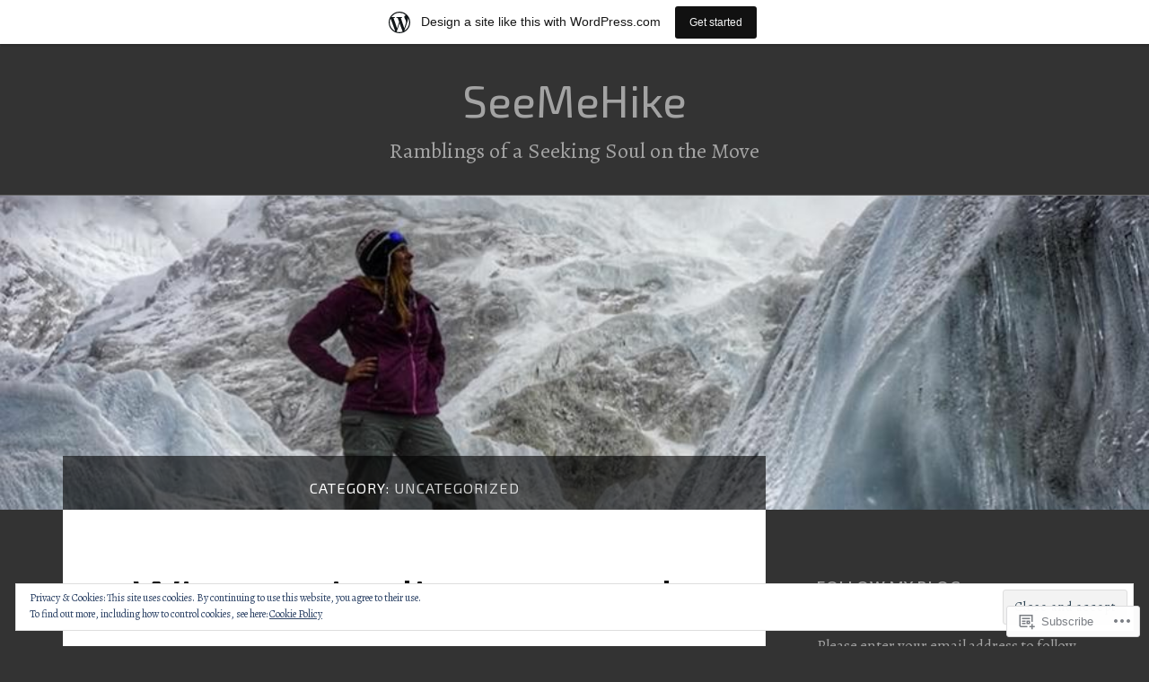

--- FILE ---
content_type: text/html; charset=UTF-8
request_url: https://seemehike.wordpress.com/category/uncategorized/
body_size: 45255
content:
<!DOCTYPE html>
<html lang="en">
<head>
<meta charset="UTF-8">
<meta name="viewport" content="width=device-width, initial-scale=1">
<link rel="profile" href="http://gmpg.org/xfn/11">
<link rel="pingback" href="https://seemehike.wordpress.com/xmlrpc.php">

<title>Uncategorized &#8211; SeeMeHike</title>
<script type="text/javascript">
  WebFontConfig = {"google":{"families":["Exo+2:r:latin,latin-ext","Alegreya:r,i,b,bi:latin,latin-ext"]},"api_url":"https:\/\/fonts-api.wp.com\/css"};
  (function() {
    var wf = document.createElement('script');
    wf.src = '/wp-content/plugins/custom-fonts/js/webfont.js';
    wf.type = 'text/javascript';
    wf.async = 'true';
    var s = document.getElementsByTagName('script')[0];
    s.parentNode.insertBefore(wf, s);
	})();
</script><style id="jetpack-custom-fonts-css">.wf-active body{font-family:"Alegreya",serif}.wf-active code, .wf-active kbd, .wf-active pre, .wf-active samp{font-family:"Alegreya",serif}.wf-active .main-navigation ul > li + li:before{font-family:"Alegreya",serif}.wf-active .entry-meta > span{font-family:"Alegreya",serif}.wf-active .page-links{font-family:"Alegreya",serif}.wf-active .tagcloud a, .wf-active .tags-links a{font-family:"Alegreya",serif}.wf-active .post-navigation span{font-family:"Alegreya",serif}.wf-active .entry-content{font-family:"Alegreya",serif}.wf-active .entry-content .more-link{font-family:"Alegreya",serif}.wf-active .entry-content blockquote cite{font-family:"Alegreya",serif}.wf-active code, .wf-active kbd, .wf-active pre{font-family:"Alegreya",serif}.wf-active .gallery-caption, .wf-active .wp-caption-text{font-family:"Alegreya",serif}.wf-active .entry-content fieldset legend{font-family:"Alegreya",serif}.wf-active .entry-content label{font-family:"Alegreya",serif}.wf-active .entry-content input, .wf-active .entry-content textarea{font-family:"Alegreya",serif}.wf-active .comments-title span a{font-family:"Alegreya",serif}.wf-active .comment-metadata, .wf-active .comment-reply-link{font-family:"Alegreya",serif}.wf-active .comment-navigation a{font-family:"Alegreya",serif}.wf-active .comment-respond form label{font-family:"Alegreya",serif}.wf-active .comment-respond input[type="text"], .wf-active .comment-respond textarea{font-family:"Alegreya",serif}.wf-active .comment-respond input[type="submit"]{font-family:"Alegreya",serif}.wf-active .comment-list #cancel-comment-reply-link{font-family:"Alegreya",serif}.wf-active .search-field{font-family:"Alegreya",serif}.wf-active .posts-navigation span{font-family:"Alegreya",serif}.wf-active #infinite-handle span{font-family:"Alegreya",serif}.wf-active .widget{font-family:"Alegreya",serif}.wf-active .widget_authors a strong, .wf-active .widget_recent_comments .comment-author-link, .wf-active .widget_recent_comments .comment-author-link a{font-family:"Alegreya",serif}.wf-active .widget .search-field{font-family:"Alegreya",serif}.wf-active .widget_recent_entries a, .wf-active .widget_recent_entries a:focus, .wf-active .widget_recent_entries a:hover, .wf-active .widget_recent_entries a:visited{font-family:"Alegreya",serif}.wf-active .widget_rss li a{font-family:"Alegreya",serif}.wf-active .site-info{font-family:"Alegreya",serif}@media screen and (max-width: 1000px){.wf-active .mobile-search .search-field{font-family:"Alegreya",serif}}.wf-active h1, .wf-active h2, .wf-active h3, .wf-active h4, .wf-active h5, .wf-active h6{font-family:"Exo 2",sans-serif;font-style:normal;font-weight:400}.wf-active .site-title{font-size:2.925em;font-weight:400;font-style:normal}.wf-active .site-description{font-size:1.43em;font-style:normal;font-weight:400}.wf-active .entry-title{font-size:3.38em;font-weight:400;font-style:normal}.wf-active .post-navigation h4{font-size:1.3em;font-weight:400;font-style:normal}.wf-active .entry-content h1, .wf-active .entry-content h2, .wf-active .entry-content h3, .wf-active .entry-content h4, .wf-active .entry-content h5{font-weight:400;font-style:normal}.wf-active .entry-content h6{font-weight:400;font-style:normal}.wf-active .entry-content h1{font-size:2.6em;font-style:normal;font-weight:400}.wf-active .entry-content h2{font-size:2.275em;font-style:normal;font-weight:400}.wf-active .entry-content h3{font-size:1.95em;font-style:normal;font-weight:400}.wf-active .entry-content h4{font-size:1.625em;font-style:normal;font-weight:400}.wf-active .entry-content h5{font-size:1.43em;font-style:normal;font-weight:400}.wf-active .entry-content h6{font-family:"Exo 2",sans-serif;font-size:16.9px;font-weight:400;font-style:normal}.wf-active .entry-content th{font-weight:400;font-style:normal}.wf-active .comment-reply-title, .wf-active .comments-title{font-size:2.6em;font-weight:400;font-style:normal}.wf-active .page-title{font-family:"Exo 2",sans-serif;font-size:0.975em;font-weight:400;font-style:normal}.wf-active .widget-title{font-family:"Exo 2",sans-serif;font-size:1.014em;font-weight:400;font-style:normal}@media screen and (max-width: 600px){.wf-active .site-title{font-size:1.95em;font-style:normal;font-weight:400}}@media screen and (max-width: 600px){.wf-active .entry-title{font-size:2.925em;font-style:normal;font-weight:400}}@media screen and (max-width: 500px){.wf-active .comment-reply-title, .wf-active .comments-title{font-size:1.95em;font-style:normal;font-weight:400}}@media screen and (max-width: 500px){.wf-active .entry-title{font-size:2.275em;font-style:normal;font-weight:400}}@media screen and (max-width: 500px){.wf-active .entry-content h1{font-size:1.95em;font-style:normal;font-weight:400}}@media screen and (max-width: 500px){.wf-active .entry-content h2{font-size:1.82em;font-style:normal;font-weight:400}}@media screen and (max-width: 500px){.wf-active .entry-content h3{font-size:1.69em;font-style:normal;font-weight:400}}@media screen and (max-width: 500px){.wf-active .entry-content h4{font-size:1.56em;font-style:normal;font-weight:400}}@media screen and (max-width: 500px){.wf-active .entry-content h5{font-size:1.43em;font-style:normal;font-weight:400}}@media screen and (max-width: 440px){.wf-active .comment-reply-title, .wf-active .comments-title{font-size:1.69em;font-style:normal;font-weight:400}}@media screen and (max-width: 440px){.wf-active .entry-title{font-size:1.95em;font-style:normal;font-weight:400}}</style>
<meta name='robots' content='max-image-preview:large' />
<link rel='dns-prefetch' href='//s0.wp.com' />
<link rel='dns-prefetch' href='//fonts-api.wp.com' />
<link rel='dns-prefetch' href='//af.pubmine.com' />
<link rel="alternate" type="application/rss+xml" title="SeeMeHike &raquo; Feed" href="https://seemehike.wordpress.com/feed/" />
<link rel="alternate" type="application/rss+xml" title="SeeMeHike &raquo; Comments Feed" href="https://seemehike.wordpress.com/comments/feed/" />
<link rel="alternate" type="application/rss+xml" title="SeeMeHike &raquo; Uncategorized Category Feed" href="https://seemehike.wordpress.com/category/uncategorized/feed/" />
	<script type="text/javascript">
		/* <![CDATA[ */
		function addLoadEvent(func) {
			var oldonload = window.onload;
			if (typeof window.onload != 'function') {
				window.onload = func;
			} else {
				window.onload = function () {
					oldonload();
					func();
				}
			}
		}
		/* ]]> */
	</script>
	<link crossorigin='anonymous' rel='stylesheet' id='all-css-0-1' href='/_static/??-eJxljd0KwjAMhV/IGocy8UJ8lq6LJVualiVl7O03QWXi5fn7DszFhSyGYpCqK1wjicJMfURTwLqleSR07GcwTIW9oYLawngMqgfYATrO8YtIfhrRSKLr/ARb9df5G+/eB7Tiw/jWoFUg5b7ydkzyJCFDp2HKzB+9vHCPdG+ubdNeTrf2PKx2K1Fv&cssminify=yes' type='text/css' media='all' />
<style id='wp-emoji-styles-inline-css'>

	img.wp-smiley, img.emoji {
		display: inline !important;
		border: none !important;
		box-shadow: none !important;
		height: 1em !important;
		width: 1em !important;
		margin: 0 0.07em !important;
		vertical-align: -0.1em !important;
		background: none !important;
		padding: 0 !important;
	}
/*# sourceURL=wp-emoji-styles-inline-css */
</style>
<link crossorigin='anonymous' rel='stylesheet' id='all-css-2-1' href='/wp-content/plugins/gutenberg-core/v22.2.0/build/styles/block-library/style.css?m=1764855221i&cssminify=yes' type='text/css' media='all' />
<style id='wp-block-library-inline-css'>
.has-text-align-justify {
	text-align:justify;
}
.has-text-align-justify{text-align:justify;}

/*# sourceURL=wp-block-library-inline-css */
</style><style id='global-styles-inline-css'>
:root{--wp--preset--aspect-ratio--square: 1;--wp--preset--aspect-ratio--4-3: 4/3;--wp--preset--aspect-ratio--3-4: 3/4;--wp--preset--aspect-ratio--3-2: 3/2;--wp--preset--aspect-ratio--2-3: 2/3;--wp--preset--aspect-ratio--16-9: 16/9;--wp--preset--aspect-ratio--9-16: 9/16;--wp--preset--color--black: #000000;--wp--preset--color--cyan-bluish-gray: #abb8c3;--wp--preset--color--white: #ffffff;--wp--preset--color--pale-pink: #f78da7;--wp--preset--color--vivid-red: #cf2e2e;--wp--preset--color--luminous-vivid-orange: #ff6900;--wp--preset--color--luminous-vivid-amber: #fcb900;--wp--preset--color--light-green-cyan: #7bdcb5;--wp--preset--color--vivid-green-cyan: #00d084;--wp--preset--color--pale-cyan-blue: #8ed1fc;--wp--preset--color--vivid-cyan-blue: #0693e3;--wp--preset--color--vivid-purple: #9b51e0;--wp--preset--gradient--vivid-cyan-blue-to-vivid-purple: linear-gradient(135deg,rgb(6,147,227) 0%,rgb(155,81,224) 100%);--wp--preset--gradient--light-green-cyan-to-vivid-green-cyan: linear-gradient(135deg,rgb(122,220,180) 0%,rgb(0,208,130) 100%);--wp--preset--gradient--luminous-vivid-amber-to-luminous-vivid-orange: linear-gradient(135deg,rgb(252,185,0) 0%,rgb(255,105,0) 100%);--wp--preset--gradient--luminous-vivid-orange-to-vivid-red: linear-gradient(135deg,rgb(255,105,0) 0%,rgb(207,46,46) 100%);--wp--preset--gradient--very-light-gray-to-cyan-bluish-gray: linear-gradient(135deg,rgb(238,238,238) 0%,rgb(169,184,195) 100%);--wp--preset--gradient--cool-to-warm-spectrum: linear-gradient(135deg,rgb(74,234,220) 0%,rgb(151,120,209) 20%,rgb(207,42,186) 40%,rgb(238,44,130) 60%,rgb(251,105,98) 80%,rgb(254,248,76) 100%);--wp--preset--gradient--blush-light-purple: linear-gradient(135deg,rgb(255,206,236) 0%,rgb(152,150,240) 100%);--wp--preset--gradient--blush-bordeaux: linear-gradient(135deg,rgb(254,205,165) 0%,rgb(254,45,45) 50%,rgb(107,0,62) 100%);--wp--preset--gradient--luminous-dusk: linear-gradient(135deg,rgb(255,203,112) 0%,rgb(199,81,192) 50%,rgb(65,88,208) 100%);--wp--preset--gradient--pale-ocean: linear-gradient(135deg,rgb(255,245,203) 0%,rgb(182,227,212) 50%,rgb(51,167,181) 100%);--wp--preset--gradient--electric-grass: linear-gradient(135deg,rgb(202,248,128) 0%,rgb(113,206,126) 100%);--wp--preset--gradient--midnight: linear-gradient(135deg,rgb(2,3,129) 0%,rgb(40,116,252) 100%);--wp--preset--font-size--small: 13px;--wp--preset--font-size--medium: 20px;--wp--preset--font-size--large: 36px;--wp--preset--font-size--x-large: 42px;--wp--preset--font-family--albert-sans: 'Albert Sans', sans-serif;--wp--preset--font-family--alegreya: Alegreya, serif;--wp--preset--font-family--arvo: Arvo, serif;--wp--preset--font-family--bodoni-moda: 'Bodoni Moda', serif;--wp--preset--font-family--bricolage-grotesque: 'Bricolage Grotesque', sans-serif;--wp--preset--font-family--cabin: Cabin, sans-serif;--wp--preset--font-family--chivo: Chivo, sans-serif;--wp--preset--font-family--commissioner: Commissioner, sans-serif;--wp--preset--font-family--cormorant: Cormorant, serif;--wp--preset--font-family--courier-prime: 'Courier Prime', monospace;--wp--preset--font-family--crimson-pro: 'Crimson Pro', serif;--wp--preset--font-family--dm-mono: 'DM Mono', monospace;--wp--preset--font-family--dm-sans: 'DM Sans', sans-serif;--wp--preset--font-family--dm-serif-display: 'DM Serif Display', serif;--wp--preset--font-family--domine: Domine, serif;--wp--preset--font-family--eb-garamond: 'EB Garamond', serif;--wp--preset--font-family--epilogue: Epilogue, sans-serif;--wp--preset--font-family--fahkwang: Fahkwang, sans-serif;--wp--preset--font-family--figtree: Figtree, sans-serif;--wp--preset--font-family--fira-sans: 'Fira Sans', sans-serif;--wp--preset--font-family--fjalla-one: 'Fjalla One', sans-serif;--wp--preset--font-family--fraunces: Fraunces, serif;--wp--preset--font-family--gabarito: Gabarito, system-ui;--wp--preset--font-family--ibm-plex-mono: 'IBM Plex Mono', monospace;--wp--preset--font-family--ibm-plex-sans: 'IBM Plex Sans', sans-serif;--wp--preset--font-family--ibarra-real-nova: 'Ibarra Real Nova', serif;--wp--preset--font-family--instrument-serif: 'Instrument Serif', serif;--wp--preset--font-family--inter: Inter, sans-serif;--wp--preset--font-family--josefin-sans: 'Josefin Sans', sans-serif;--wp--preset--font-family--jost: Jost, sans-serif;--wp--preset--font-family--libre-baskerville: 'Libre Baskerville', serif;--wp--preset--font-family--libre-franklin: 'Libre Franklin', sans-serif;--wp--preset--font-family--literata: Literata, serif;--wp--preset--font-family--lora: Lora, serif;--wp--preset--font-family--merriweather: Merriweather, serif;--wp--preset--font-family--montserrat: Montserrat, sans-serif;--wp--preset--font-family--newsreader: Newsreader, serif;--wp--preset--font-family--noto-sans-mono: 'Noto Sans Mono', sans-serif;--wp--preset--font-family--nunito: Nunito, sans-serif;--wp--preset--font-family--open-sans: 'Open Sans', sans-serif;--wp--preset--font-family--overpass: Overpass, sans-serif;--wp--preset--font-family--pt-serif: 'PT Serif', serif;--wp--preset--font-family--petrona: Petrona, serif;--wp--preset--font-family--piazzolla: Piazzolla, serif;--wp--preset--font-family--playfair-display: 'Playfair Display', serif;--wp--preset--font-family--plus-jakarta-sans: 'Plus Jakarta Sans', sans-serif;--wp--preset--font-family--poppins: Poppins, sans-serif;--wp--preset--font-family--raleway: Raleway, sans-serif;--wp--preset--font-family--roboto: Roboto, sans-serif;--wp--preset--font-family--roboto-slab: 'Roboto Slab', serif;--wp--preset--font-family--rubik: Rubik, sans-serif;--wp--preset--font-family--rufina: Rufina, serif;--wp--preset--font-family--sora: Sora, sans-serif;--wp--preset--font-family--source-sans-3: 'Source Sans 3', sans-serif;--wp--preset--font-family--source-serif-4: 'Source Serif 4', serif;--wp--preset--font-family--space-mono: 'Space Mono', monospace;--wp--preset--font-family--syne: Syne, sans-serif;--wp--preset--font-family--texturina: Texturina, serif;--wp--preset--font-family--urbanist: Urbanist, sans-serif;--wp--preset--font-family--work-sans: 'Work Sans', sans-serif;--wp--preset--spacing--20: 0.44rem;--wp--preset--spacing--30: 0.67rem;--wp--preset--spacing--40: 1rem;--wp--preset--spacing--50: 1.5rem;--wp--preset--spacing--60: 2.25rem;--wp--preset--spacing--70: 3.38rem;--wp--preset--spacing--80: 5.06rem;--wp--preset--shadow--natural: 6px 6px 9px rgba(0, 0, 0, 0.2);--wp--preset--shadow--deep: 12px 12px 50px rgba(0, 0, 0, 0.4);--wp--preset--shadow--sharp: 6px 6px 0px rgba(0, 0, 0, 0.2);--wp--preset--shadow--outlined: 6px 6px 0px -3px rgb(255, 255, 255), 6px 6px rgb(0, 0, 0);--wp--preset--shadow--crisp: 6px 6px 0px rgb(0, 0, 0);}:where(.is-layout-flex){gap: 0.5em;}:where(.is-layout-grid){gap: 0.5em;}body .is-layout-flex{display: flex;}.is-layout-flex{flex-wrap: wrap;align-items: center;}.is-layout-flex > :is(*, div){margin: 0;}body .is-layout-grid{display: grid;}.is-layout-grid > :is(*, div){margin: 0;}:where(.wp-block-columns.is-layout-flex){gap: 2em;}:where(.wp-block-columns.is-layout-grid){gap: 2em;}:where(.wp-block-post-template.is-layout-flex){gap: 1.25em;}:where(.wp-block-post-template.is-layout-grid){gap: 1.25em;}.has-black-color{color: var(--wp--preset--color--black) !important;}.has-cyan-bluish-gray-color{color: var(--wp--preset--color--cyan-bluish-gray) !important;}.has-white-color{color: var(--wp--preset--color--white) !important;}.has-pale-pink-color{color: var(--wp--preset--color--pale-pink) !important;}.has-vivid-red-color{color: var(--wp--preset--color--vivid-red) !important;}.has-luminous-vivid-orange-color{color: var(--wp--preset--color--luminous-vivid-orange) !important;}.has-luminous-vivid-amber-color{color: var(--wp--preset--color--luminous-vivid-amber) !important;}.has-light-green-cyan-color{color: var(--wp--preset--color--light-green-cyan) !important;}.has-vivid-green-cyan-color{color: var(--wp--preset--color--vivid-green-cyan) !important;}.has-pale-cyan-blue-color{color: var(--wp--preset--color--pale-cyan-blue) !important;}.has-vivid-cyan-blue-color{color: var(--wp--preset--color--vivid-cyan-blue) !important;}.has-vivid-purple-color{color: var(--wp--preset--color--vivid-purple) !important;}.has-black-background-color{background-color: var(--wp--preset--color--black) !important;}.has-cyan-bluish-gray-background-color{background-color: var(--wp--preset--color--cyan-bluish-gray) !important;}.has-white-background-color{background-color: var(--wp--preset--color--white) !important;}.has-pale-pink-background-color{background-color: var(--wp--preset--color--pale-pink) !important;}.has-vivid-red-background-color{background-color: var(--wp--preset--color--vivid-red) !important;}.has-luminous-vivid-orange-background-color{background-color: var(--wp--preset--color--luminous-vivid-orange) !important;}.has-luminous-vivid-amber-background-color{background-color: var(--wp--preset--color--luminous-vivid-amber) !important;}.has-light-green-cyan-background-color{background-color: var(--wp--preset--color--light-green-cyan) !important;}.has-vivid-green-cyan-background-color{background-color: var(--wp--preset--color--vivid-green-cyan) !important;}.has-pale-cyan-blue-background-color{background-color: var(--wp--preset--color--pale-cyan-blue) !important;}.has-vivid-cyan-blue-background-color{background-color: var(--wp--preset--color--vivid-cyan-blue) !important;}.has-vivid-purple-background-color{background-color: var(--wp--preset--color--vivid-purple) !important;}.has-black-border-color{border-color: var(--wp--preset--color--black) !important;}.has-cyan-bluish-gray-border-color{border-color: var(--wp--preset--color--cyan-bluish-gray) !important;}.has-white-border-color{border-color: var(--wp--preset--color--white) !important;}.has-pale-pink-border-color{border-color: var(--wp--preset--color--pale-pink) !important;}.has-vivid-red-border-color{border-color: var(--wp--preset--color--vivid-red) !important;}.has-luminous-vivid-orange-border-color{border-color: var(--wp--preset--color--luminous-vivid-orange) !important;}.has-luminous-vivid-amber-border-color{border-color: var(--wp--preset--color--luminous-vivid-amber) !important;}.has-light-green-cyan-border-color{border-color: var(--wp--preset--color--light-green-cyan) !important;}.has-vivid-green-cyan-border-color{border-color: var(--wp--preset--color--vivid-green-cyan) !important;}.has-pale-cyan-blue-border-color{border-color: var(--wp--preset--color--pale-cyan-blue) !important;}.has-vivid-cyan-blue-border-color{border-color: var(--wp--preset--color--vivid-cyan-blue) !important;}.has-vivid-purple-border-color{border-color: var(--wp--preset--color--vivid-purple) !important;}.has-vivid-cyan-blue-to-vivid-purple-gradient-background{background: var(--wp--preset--gradient--vivid-cyan-blue-to-vivid-purple) !important;}.has-light-green-cyan-to-vivid-green-cyan-gradient-background{background: var(--wp--preset--gradient--light-green-cyan-to-vivid-green-cyan) !important;}.has-luminous-vivid-amber-to-luminous-vivid-orange-gradient-background{background: var(--wp--preset--gradient--luminous-vivid-amber-to-luminous-vivid-orange) !important;}.has-luminous-vivid-orange-to-vivid-red-gradient-background{background: var(--wp--preset--gradient--luminous-vivid-orange-to-vivid-red) !important;}.has-very-light-gray-to-cyan-bluish-gray-gradient-background{background: var(--wp--preset--gradient--very-light-gray-to-cyan-bluish-gray) !important;}.has-cool-to-warm-spectrum-gradient-background{background: var(--wp--preset--gradient--cool-to-warm-spectrum) !important;}.has-blush-light-purple-gradient-background{background: var(--wp--preset--gradient--blush-light-purple) !important;}.has-blush-bordeaux-gradient-background{background: var(--wp--preset--gradient--blush-bordeaux) !important;}.has-luminous-dusk-gradient-background{background: var(--wp--preset--gradient--luminous-dusk) !important;}.has-pale-ocean-gradient-background{background: var(--wp--preset--gradient--pale-ocean) !important;}.has-electric-grass-gradient-background{background: var(--wp--preset--gradient--electric-grass) !important;}.has-midnight-gradient-background{background: var(--wp--preset--gradient--midnight) !important;}.has-small-font-size{font-size: var(--wp--preset--font-size--small) !important;}.has-medium-font-size{font-size: var(--wp--preset--font-size--medium) !important;}.has-large-font-size{font-size: var(--wp--preset--font-size--large) !important;}.has-x-large-font-size{font-size: var(--wp--preset--font-size--x-large) !important;}.has-albert-sans-font-family{font-family: var(--wp--preset--font-family--albert-sans) !important;}.has-alegreya-font-family{font-family: var(--wp--preset--font-family--alegreya) !important;}.has-arvo-font-family{font-family: var(--wp--preset--font-family--arvo) !important;}.has-bodoni-moda-font-family{font-family: var(--wp--preset--font-family--bodoni-moda) !important;}.has-bricolage-grotesque-font-family{font-family: var(--wp--preset--font-family--bricolage-grotesque) !important;}.has-cabin-font-family{font-family: var(--wp--preset--font-family--cabin) !important;}.has-chivo-font-family{font-family: var(--wp--preset--font-family--chivo) !important;}.has-commissioner-font-family{font-family: var(--wp--preset--font-family--commissioner) !important;}.has-cormorant-font-family{font-family: var(--wp--preset--font-family--cormorant) !important;}.has-courier-prime-font-family{font-family: var(--wp--preset--font-family--courier-prime) !important;}.has-crimson-pro-font-family{font-family: var(--wp--preset--font-family--crimson-pro) !important;}.has-dm-mono-font-family{font-family: var(--wp--preset--font-family--dm-mono) !important;}.has-dm-sans-font-family{font-family: var(--wp--preset--font-family--dm-sans) !important;}.has-dm-serif-display-font-family{font-family: var(--wp--preset--font-family--dm-serif-display) !important;}.has-domine-font-family{font-family: var(--wp--preset--font-family--domine) !important;}.has-eb-garamond-font-family{font-family: var(--wp--preset--font-family--eb-garamond) !important;}.has-epilogue-font-family{font-family: var(--wp--preset--font-family--epilogue) !important;}.has-fahkwang-font-family{font-family: var(--wp--preset--font-family--fahkwang) !important;}.has-figtree-font-family{font-family: var(--wp--preset--font-family--figtree) !important;}.has-fira-sans-font-family{font-family: var(--wp--preset--font-family--fira-sans) !important;}.has-fjalla-one-font-family{font-family: var(--wp--preset--font-family--fjalla-one) !important;}.has-fraunces-font-family{font-family: var(--wp--preset--font-family--fraunces) !important;}.has-gabarito-font-family{font-family: var(--wp--preset--font-family--gabarito) !important;}.has-ibm-plex-mono-font-family{font-family: var(--wp--preset--font-family--ibm-plex-mono) !important;}.has-ibm-plex-sans-font-family{font-family: var(--wp--preset--font-family--ibm-plex-sans) !important;}.has-ibarra-real-nova-font-family{font-family: var(--wp--preset--font-family--ibarra-real-nova) !important;}.has-instrument-serif-font-family{font-family: var(--wp--preset--font-family--instrument-serif) !important;}.has-inter-font-family{font-family: var(--wp--preset--font-family--inter) !important;}.has-josefin-sans-font-family{font-family: var(--wp--preset--font-family--josefin-sans) !important;}.has-jost-font-family{font-family: var(--wp--preset--font-family--jost) !important;}.has-libre-baskerville-font-family{font-family: var(--wp--preset--font-family--libre-baskerville) !important;}.has-libre-franklin-font-family{font-family: var(--wp--preset--font-family--libre-franklin) !important;}.has-literata-font-family{font-family: var(--wp--preset--font-family--literata) !important;}.has-lora-font-family{font-family: var(--wp--preset--font-family--lora) !important;}.has-merriweather-font-family{font-family: var(--wp--preset--font-family--merriweather) !important;}.has-montserrat-font-family{font-family: var(--wp--preset--font-family--montserrat) !important;}.has-newsreader-font-family{font-family: var(--wp--preset--font-family--newsreader) !important;}.has-noto-sans-mono-font-family{font-family: var(--wp--preset--font-family--noto-sans-mono) !important;}.has-nunito-font-family{font-family: var(--wp--preset--font-family--nunito) !important;}.has-open-sans-font-family{font-family: var(--wp--preset--font-family--open-sans) !important;}.has-overpass-font-family{font-family: var(--wp--preset--font-family--overpass) !important;}.has-pt-serif-font-family{font-family: var(--wp--preset--font-family--pt-serif) !important;}.has-petrona-font-family{font-family: var(--wp--preset--font-family--petrona) !important;}.has-piazzolla-font-family{font-family: var(--wp--preset--font-family--piazzolla) !important;}.has-playfair-display-font-family{font-family: var(--wp--preset--font-family--playfair-display) !important;}.has-plus-jakarta-sans-font-family{font-family: var(--wp--preset--font-family--plus-jakarta-sans) !important;}.has-poppins-font-family{font-family: var(--wp--preset--font-family--poppins) !important;}.has-raleway-font-family{font-family: var(--wp--preset--font-family--raleway) !important;}.has-roboto-font-family{font-family: var(--wp--preset--font-family--roboto) !important;}.has-roboto-slab-font-family{font-family: var(--wp--preset--font-family--roboto-slab) !important;}.has-rubik-font-family{font-family: var(--wp--preset--font-family--rubik) !important;}.has-rufina-font-family{font-family: var(--wp--preset--font-family--rufina) !important;}.has-sora-font-family{font-family: var(--wp--preset--font-family--sora) !important;}.has-source-sans-3-font-family{font-family: var(--wp--preset--font-family--source-sans-3) !important;}.has-source-serif-4-font-family{font-family: var(--wp--preset--font-family--source-serif-4) !important;}.has-space-mono-font-family{font-family: var(--wp--preset--font-family--space-mono) !important;}.has-syne-font-family{font-family: var(--wp--preset--font-family--syne) !important;}.has-texturina-font-family{font-family: var(--wp--preset--font-family--texturina) !important;}.has-urbanist-font-family{font-family: var(--wp--preset--font-family--urbanist) !important;}.has-work-sans-font-family{font-family: var(--wp--preset--font-family--work-sans) !important;}
/*# sourceURL=global-styles-inline-css */
</style>

<style id='classic-theme-styles-inline-css'>
/*! This file is auto-generated */
.wp-block-button__link{color:#fff;background-color:#32373c;border-radius:9999px;box-shadow:none;text-decoration:none;padding:calc(.667em + 2px) calc(1.333em + 2px);font-size:1.125em}.wp-block-file__button{background:#32373c;color:#fff;text-decoration:none}
/*# sourceURL=/wp-includes/css/classic-themes.min.css */
</style>
<link crossorigin='anonymous' rel='stylesheet' id='all-css-4-1' href='/_static/??-eJx9jsEKwjAQRH/IzVJprR7Eb2nSVaPZZskmLf69EaEKgpc5DO8Ng4uAi1OmKaOEcvGToos2RHdX3JpmbxpQzxIIEs2mxdFrXgnQ/AhknOoGv4a4wGcrUe1ZhvwimEY/UCCu2D9tkeqAtZJIFWqyLwz5WkX98d41SrEY4kwuDeeM67MTH5u+2/fdYde2tye6Qlgm&cssminify=yes' type='text/css' media='all' />
<link rel='stylesheet' id='lovecraft-fonts-css' href='https://fonts-api.wp.com/css?family=Playfair+Display%3A400%2C700%2C400italic%7CLato%3A400%2C400italic%2C700%2C700italic%2C900%2C900italic&#038;subset=latin%2Clatin-ext&#038;ver=6.9-RC2-61304' media='all' />
<link crossorigin='anonymous' rel='stylesheet' id='all-css-6-1' href='/_static/??-eJx9jtsKwjAQRH/IuHipxQfxUyRdtjE12Q3ZpMW/twUfKopvc2DOMDAlg8KFuECsJoXqPCsMVJLFx5tBK8PNM4IjpuxnQX/HLapuYLVZ7hRJIdUOgoyE2fYFliUtz0BmSijxS1odydQFcXN0MLdW+E9yJCYI2uKFP8D0wfq8qNd42bXNYd+eT8dmeAFssmIY&cssminify=yes' type='text/css' media='all' />
<link crossorigin='anonymous' rel='stylesheet' id='print-css-7-1' href='/wp-content/mu-plugins/global-print/global-print.css?m=1465851035i&cssminify=yes' type='text/css' media='print' />
<style id='jetpack-global-styles-frontend-style-inline-css'>
:root { --font-headings: unset; --font-base: unset; --font-headings-default: -apple-system,BlinkMacSystemFont,"Segoe UI",Roboto,Oxygen-Sans,Ubuntu,Cantarell,"Helvetica Neue",sans-serif; --font-base-default: -apple-system,BlinkMacSystemFont,"Segoe UI",Roboto,Oxygen-Sans,Ubuntu,Cantarell,"Helvetica Neue",sans-serif;}
/*# sourceURL=jetpack-global-styles-frontend-style-inline-css */
</style>
<link crossorigin='anonymous' rel='stylesheet' id='all-css-10-1' href='/wp-content/themes/h4/global.css?m=1420737423i&cssminify=yes' type='text/css' media='all' />
<script type="text/javascript" id="wpcom-actionbar-placeholder-js-extra">
/* <![CDATA[ */
var actionbardata = {"siteID":"98831971","postID":"0","siteURL":"https://seemehike.wordpress.com","xhrURL":"https://seemehike.wordpress.com/wp-admin/admin-ajax.php","nonce":"7d8df276ec","isLoggedIn":"","statusMessage":"","subsEmailDefault":"instantly","proxyScriptUrl":"https://s0.wp.com/wp-content/js/wpcom-proxy-request.js?m=1513050504i&amp;ver=20211021","i18n":{"followedText":"New posts from this site will now appear in your \u003Ca href=\"https://wordpress.com/reader\"\u003EReader\u003C/a\u003E","foldBar":"Collapse this bar","unfoldBar":"Expand this bar","shortLinkCopied":"Shortlink copied to clipboard."}};
//# sourceURL=wpcom-actionbar-placeholder-js-extra
/* ]]> */
</script>
<script type="text/javascript" id="jetpack-mu-wpcom-settings-js-before">
/* <![CDATA[ */
var JETPACK_MU_WPCOM_SETTINGS = {"assetsUrl":"https://s0.wp.com/wp-content/mu-plugins/jetpack-mu-wpcom-plugin/sun/jetpack_vendor/automattic/jetpack-mu-wpcom/src/build/"};
//# sourceURL=jetpack-mu-wpcom-settings-js-before
/* ]]> */
</script>
<script crossorigin='anonymous' type='text/javascript'  src='/_static/??/wp-content/js/rlt-proxy.js,/wp-content/blog-plugins/wordads-classes/js/cmp/v2/cmp-non-gdpr.js?m=1720530689j'></script>
<script type="text/javascript" id="rlt-proxy-js-after">
/* <![CDATA[ */
	rltInitialize( {"token":null,"iframeOrigins":["https:\/\/widgets.wp.com"]} );
//# sourceURL=rlt-proxy-js-after
/* ]]> */
</script>
<link rel="EditURI" type="application/rsd+xml" title="RSD" href="https://seemehike.wordpress.com/xmlrpc.php?rsd" />
<meta name="generator" content="WordPress.com" />

<!-- Jetpack Open Graph Tags -->
<meta property="og:type" content="website" />
<meta property="og:title" content="Uncategorized &#8211; SeeMeHike" />
<meta property="og:url" content="https://seemehike.wordpress.com/category/uncategorized/" />
<meta property="og:site_name" content="SeeMeHike" />
<meta property="og:image" content="https://secure.gravatar.com/blavatar/60b90871a3ca9e862f77ef144ea0677ff1f3b208830fb8ef368cfb26906804f4?s=200&#038;ts=1768690665" />
<meta property="og:image:width" content="200" />
<meta property="og:image:height" content="200" />
<meta property="og:image:alt" content="" />
<meta property="og:locale" content="en_US" />
<meta property="fb:app_id" content="249643311490" />

<!-- End Jetpack Open Graph Tags -->
<link rel="shortcut icon" type="image/x-icon" href="https://secure.gravatar.com/blavatar/60b90871a3ca9e862f77ef144ea0677ff1f3b208830fb8ef368cfb26906804f4?s=32" sizes="16x16" />
<link rel="icon" type="image/x-icon" href="https://secure.gravatar.com/blavatar/60b90871a3ca9e862f77ef144ea0677ff1f3b208830fb8ef368cfb26906804f4?s=32" sizes="16x16" />
<link rel="apple-touch-icon" href="https://secure.gravatar.com/blavatar/60b90871a3ca9e862f77ef144ea0677ff1f3b208830fb8ef368cfb26906804f4?s=114" />
<link rel='openid.server' href='https://seemehike.wordpress.com/?openidserver=1' />
<link rel='openid.delegate' href='https://seemehike.wordpress.com/' />
<link rel="search" type="application/opensearchdescription+xml" href="https://seemehike.wordpress.com/osd.xml" title="SeeMeHike" />
<link rel="search" type="application/opensearchdescription+xml" href="https://s1.wp.com/opensearch.xml" title="WordPress.com" />
<meta name="theme-color" content="#333333" />
		<style type="text/css">
			.recentcomments a {
				display: inline !important;
				padding: 0 !important;
				margin: 0 !important;
			}

			table.recentcommentsavatartop img.avatar, table.recentcommentsavatarend img.avatar {
				border: 0px;
				margin: 0;
			}

			table.recentcommentsavatartop a, table.recentcommentsavatarend a {
				border: 0px !important;
				background-color: transparent !important;
			}

			td.recentcommentsavatarend, td.recentcommentsavatartop {
				padding: 0px 0px 1px 0px;
				margin: 0px;
			}

			td.recentcommentstextend {
				border: none !important;
				padding: 0px 0px 2px 10px;
			}

			.rtl td.recentcommentstextend {
				padding: 0px 10px 2px 0px;
			}

			td.recentcommentstexttop {
				border: none;
				padding: 0px 0px 0px 10px;
			}

			.rtl td.recentcommentstexttop {
				padding: 0px 10px 0px 0px;
			}
		</style>
		<meta name="description" content="Posts about Uncategorized written by seemehike" />
<style type="text/css" id="custom-background-css">
body.custom-background { background-color: #333333; }
</style>
	<script type="text/javascript">
/* <![CDATA[ */
var wa_client = {}; wa_client.cmd = []; wa_client.config = { 'blog_id': 98831971, 'blog_language': 'en', 'is_wordads': false, 'hosting_type': 0, 'afp_account_id': null, 'afp_host_id': 5038568878849053, 'theme': 'pub/lovecraft', '_': { 'title': 'Advertisement', 'privacy_settings': 'Privacy Settings' }, 'formats': [ 'belowpost', 'bottom_sticky', 'sidebar_sticky_right', 'sidebar', 'gutenberg_rectangle', 'gutenberg_leaderboard', 'gutenberg_mobile_leaderboard', 'gutenberg_skyscraper' ] };
/* ]]> */
</script>
		<script type="text/javascript">

			window.doNotSellCallback = function() {

				var linkElements = [
					'a[href="https://wordpress.com/?ref=footer_blog"]',
					'a[href="https://wordpress.com/?ref=footer_website"]',
					'a[href="https://wordpress.com/?ref=vertical_footer"]',
					'a[href^="https://wordpress.com/?ref=footer_segment_"]',
				].join(',');

				var dnsLink = document.createElement( 'a' );
				dnsLink.href = 'https://wordpress.com/advertising-program-optout/';
				dnsLink.classList.add( 'do-not-sell-link' );
				dnsLink.rel = 'nofollow';
				dnsLink.style.marginLeft = '0.5em';
				dnsLink.textContent = 'Do Not Sell or Share My Personal Information';

				var creditLinks = document.querySelectorAll( linkElements );

				if ( 0 === creditLinks.length ) {
					return false;
				}

				Array.prototype.forEach.call( creditLinks, function( el ) {
					el.insertAdjacentElement( 'afterend', dnsLink );
				});

				return true;
			};

		</script>
		<style type="text/css" id="custom-colors-css">.entry-content .page-links a:hover { color: #4F4F4F;}
.footer-widgets .tagcloud a:hover { color: #4F4F4F;}
.tags-links a:hover, .tagcloud a:hover { color: #4F4F4F;}
.sticky-post, .sticky-post .genericon { color: #4F4F4F;}
#infinite-handle span:hover { color: #4F4F4F;}
.main-navigation ul ul a, .main-navigation ul ul a:visited { color: #FFFFFF;}
.button:hover, button:hover, input[type="submit"]:hover, input[type="reset"]:hover, input[type="button"]:hover { color: #4F4F4F;}
.mobile-search, .mobile-search .search-field, .toggle-active .main-navigation li { border-color: #dddddd;}
.mobile-search, .mobile-search .search-field, .toggle-active .main-navigation li { border-color: rgba( 221, 221, 221, 0.3 );}
.toggles, .hentry, #wp-calendar th:first-child, #wp-calendar tbody td:first-child, #wp-calendar thead, #wp-calendar th, #wp-calendar td, .widget ul ul li:first-child, .main-navigation, .widget li, .widget + .widget, .site-footer { border-color: #dddddd;}
.toggles, .hentry, #wp-calendar th:first-child, #wp-calendar tbody td:first-child, #wp-calendar thead, #wp-calendar th, #wp-calendar td, .widget ul ul li:first-child, .main-navigation, .widget li, .widget + .widget, .site-footer { border-color: rgba( 221, 221, 221, 0.3 );}
#secondary a, #secondary a:visited, #secondary a:hover, #secondary a:active, #secondary a:focus { color: #A3A3A3;}
.main-navigation a, .main-navigation a:visited { color: #A3A3A3;}
.menu-toggle .bar { background-color: #A3A3A3;}
.site-title a, .site-title a:visited { color: #A3A3A3;}
.search-toggle { color: #A3A3A3;}
.site-description { color: #A3A3A3;}
#secondary { color: #A3A3A3;}
#wp-calendar, #wp-calendar caption, #wp-calendar tfoot a, #wp-calendar tfoot a:visited { color: #A3A3A3;}
.footer-widgets #wp-calendar { color: #111111;}
.widget_recent_comments .comment-author-link, .widget_recent_comments .comment-author-link a, .widget_authors a strong { color: #A3A3A3;}
#secondary .wp-caption-text, #secondary .gallery-caption { color: #A3A3A3;}
.main-navigation ul > li + li:before { color: #A3A3A3;}
.widget_archive li, .widget_categories li, .widget_meta li, .widget_nav_menu li, .widget_pages { color: #A3A3A3;}
.widget_archive li:before, .widget_categories li:before, .widget_meta li:before, .widget_nav_menu li:before, .widget_pages li:before, .widget_authors ul ul li:before, .widget_recent_comments li:before { color: #A3A3A3;}
body, .toggles { background-color: #333333;}
a, a:visited, a:hover, a:active, a:focus { color: #6D6D6D;}
.comments-title span a, .comments-title span a:visited { color: #6D6D6D;}
.mobile-search .search-submit:hover { color: #6D6D6D;}
.entry-meta a, .entry-meta a:visited { color: #6D6D6D;}
.footer-widgets #wp-calendar thead th { color: #6D6D6D;}
.entry-meta a:hover, .entry-meta a:focus, .entry-meta a:active { border-bottom-color: #6D6D6D;}
.post-navigation a:hover, .post-navigation a:focus, .post-navigation a:active { color: #6D6D6D;}
.comment-navigation a:hover, .comment-navigation a:focus, .comment-navigation a:active { color: #6D6D6D;}
.search-submit:hover .genericon, .search-submit:focus .genericon, .search-submit:active .genericon { color: #6D6D6D;}
.main-navigation ul li:hover > a { color: #CCCCCC;}
#secondary #wp-calendar thead th, #wp-calendar tfoot a:hover { color: #CCCCCC;}
.search-toggle:hover, .search-toggle:active, .search-toggle:focus { color: #CCCCCC;}
.main-navigation ul > .page_item_has_children > a:after, .main-navigation ul > .menu-item-has-children > a:after { border-top-color: #CCCCCC;}
.main-navigation a:hover, .main-navigation a:active, .main-navigation a:focus { color: #CCCCCC;}
.toggle-active .main-navigation a, .toggle-active .main-navigation a:visited { color: #CCCCCC;}
.site-title a:hover, .site-title a:focus, .site-title a:active { color: #CCCCCC;}
.search-toggle.active { color: #CCCCCC;}
.menu-toggle.active .bar { background-color: #CCCCCC;}
.menu-toggle:hover .bar, .menu-toggle:active .bar, .menu-toggle:focus .bar { background-color: #CCCCCC;}
.toggle-active .main-navigation ul ul li:hover > a { color: #CCCCCC;}
.toggle-active .main-navigation ul ul a:hover, .toggle-active .main-navigation ul ul a:active, .toggle-active .main-navigation ul ul a:focus { color: #CCCCCC;}
.menu-toggle:hover .bar, .menu-toggle:active .bar, .menu-toggle:focus .bar { background-color: #CCCCCC;}
.main-navigation ul ul li:hover > a { color: #CCCCCC;}
.main-navigation ul ul a:hover, .main-navigation ul ul a:active, .main-navigation ul ul a:focus { color: #CCCCCC;}
.site-info a:hover, .site-info a:focus, .site-info a:active { color: #CCCCCC;}
.comment-author a:hover { color: #595959;}
.entry-content blockquote:after { color: #636363;}
.site-info .sep { color: #CCCCCC;}
.entry-content .page-links a:hover { background-color: #cccccc;}
.bypostauthor .comment-author img { background-color: #cccccc;}
#infinite-handle span:hover { background-color: #cccccc;}
.tags-links a:hover:before, .tagcloud a:hover:before { border-right-color: #cccccc;}
.rtl .tags-links a:hover:before, .rtl .tagcloud a:hover:before { border-left-color: #cccccc;}
.sticky-post { background-color: #cccccc;}
.sticky-post:after { border-left-color: #cccccc;}
.sticky-post:after { border-right-color: #cccccc;}
.widget-title, .jetpack-recipe-title { border-color: #cccccc;}
.tags-links a:hover, .tagcloud a:hover { background-color: #cccccc;}
.footer-widgets .tagcloud a:hover { background-color: #cccccc;}
.footer-widgets .tagcloud a:hover:before { border-right-color: #cccccc;}
.rtl .footer-widgets .tagcloud a:hover:before { border-left-color: #cccccc;}
.button:hover, button:hover, input[type="submit"]:hover, input[type="reset"]:hover, input[type="button"]:hover { background-color: #cccccc;}
</style>
<script type="text/javascript">
	window.google_analytics_uacct = "UA-52447-2";
</script>

<script type="text/javascript">
	var _gaq = _gaq || [];
	_gaq.push(['_setAccount', 'UA-52447-2']);
	_gaq.push(['_gat._anonymizeIp']);
	_gaq.push(['_setDomainName', 'wordpress.com']);
	_gaq.push(['_initData']);
	_gaq.push(['_trackPageview']);

	(function() {
		var ga = document.createElement('script'); ga.type = 'text/javascript'; ga.async = true;
		ga.src = ('https:' == document.location.protocol ? 'https://ssl' : 'http://www') + '.google-analytics.com/ga.js';
		(document.getElementsByTagName('head')[0] || document.getElementsByTagName('body')[0]).appendChild(ga);
	})();
</script>
<link crossorigin='anonymous' rel='stylesheet' id='all-css-0-3' href='/_static/??-eJydjtkKwjAQRX/IdqgL6oP4KZImQ5h2spBJKP17I274Itq3OcPhcGGKjQ4+o8/gShO5WPICA+ao9PhgkOLhQl5DX4hNxV50opgpVPeDWke+1SIr+DnsgimMAhMZi1mgalnZpNz7+rN4n8pBj3XdRBHTwklapVAE+eU8Hwt7mRhNYxUzpvkb3fpnd+r2u83x0G279XAFJ2ChgA==&cssminify=yes' type='text/css' media='all' />
</head>

<body class="archive category category-uncategorized category-1 custom-background wp-embed-responsive wp-theme-publovecraft customizer-styles-applied jetpack-reblog-enabled has-marketing-bar has-marketing-bar-theme-lovecraft">
<div id="page" class="hfeed site">
	<a class="skip-link screen-reader-text" href="#content">Skip to content</a>

	<header id="masthead" class="site-header" role="banner">
		<div class="site-branding">
							<a href="https://seemehike.wordpress.com/" class="site-logo-link" rel="home" itemprop="url"></a>						<h1 class="site-title"><a href="https://seemehike.wordpress.com/" rel="home">SeeMeHike</a></h1>
			<p class="site-description">Ramblings of a Seeking Soul on the Move</p>
		</div><!-- .site-branding -->

		<div class="toggles clear">
			<button class="menu-toggle toggle" aria-controls="primary-menu" aria-expanded="false">
				<div class="bar"></div>
				<div class="bar"></div>
				<div class="bar"></div>
				<span class="screen-reader-text">Menu</span>
			</button><!-- .menu-toggle -->
			<button class="search-toggle toggle">
				<div class="genericon genericon-search" aria-expanded="false">
					<span class="screen-reader-text">Search</span>
				</div><!-- .genericon-search -->
			</button><!-- .search-toggle -->
		</div><!-- .toggles -->

		<nav id="site-navigation" class="main-navigation" role="navigation">
			<div id="primary-menu" class="menu"></div>
		</nav><!-- #site-navigation -->

		<div class="mobile-search">
			<form role="search" method="get" class="search-form" action="https://seemehike.wordpress.com/">
	<label>
		<span class="screen-reader-text">Search for:</span>
		<input type="search" class="search-field" placeholder="Search …" value="" name="s" title="Search for:" />
	</label>
	<button type="submit" class="search-submit">
		<span class="genericon genericon-search">
			<span class="screen-reader-text">Search</span>
		</span>
	</button>
</form>		</div>
	</header><!-- #masthead -->

			<a class="header-image-wrapper" href="https://seemehike.wordpress.com/" rel="home">
			<div class="header-image bg-image" style="background-image: url(https://seemehike.wordpress.com/wp-content/uploads/2015/11/image.jpeg)">
				<img src="https://seemehike.wordpress.com/wp-content/uploads/2015/11/image.jpeg" width="958" height="640" alt="">
			</div>
		</a>
	
	<div id="content" class="site-content">

	<div id="primary" class="content-area">
		<main id="main" class="site-main" role="main">

		
			<header class="page-header">
				<h1 class="page-title">Category: <span>Uncategorized</span></h1>			</header><!-- .page-header -->

						
				
<article id="post-320" class="post-320 post type-post status-publish format-standard hentry category-uncategorized">
			<div class="entry-wrapper">
		<header class="entry-header">
			<h1 class="entry-title"><a href="https://seemehike.wordpress.com/2015/11/28/wisconsin-disappeared-on-a-bus-15-drunk-czechs-and-a-waterfall-later-2/" rel="bookmark">Wisconsin disappeared on a bus&#8230;..15 drunk Czech&#8217;s and a Waterfall&nbsp;later&#8230;</a></h1>
						<div class="entry-meta">
				<span class="posted-on">On <a href="https://seemehike.wordpress.com/2015/11/28/wisconsin-disappeared-on-a-bus-15-drunk-czechs-and-a-waterfall-later-2/" rel="bookmark"><time class="entry-date published updated" datetime="2015-11-28T07:24:38-06:00">November 28, 2015</time></a></span><span class="byline"> By <span class="author vcard"><a class="url fn n" href="https://seemehike.wordpress.com/author/seemehike/">seemehike</a></span></span><span class="cat-links">In <a href="https://seemehike.wordpress.com/category/uncategorized/" rel="category tag">Uncategorized</a></span><span class="comments-link"><a href="https://seemehike.wordpress.com/2015/11/28/wisconsin-disappeared-on-a-bus-15-drunk-czechs-and-a-waterfall-later-2/#respond">Leave a comment</a></span>			</div><!-- .entry-meta -->
					</header><!-- .entry-header -->

		<div class="entry-content">
			<p><a href="http://seemehike.com/2015/11/27/wisconsin-disappeared-on-a-bus-15-drunk-czechs-and-a-waterfall-later/"><img class="alignnone size-full" src="https://seemehike.wordpress.com/wp-content/uploads/2015/11/img_76911.jpg?w=640" alt="" /></a>Source: <a href="http://seemehike.com/2015/11/27/wisconsin-disappeared-on-a-bus-15-drunk-czechs-and-a-waterfall-later/">Wisconsin disappeared on a bus&#8230;..15 drunk Czech&#8217;s and a Waterfall later&#8230;</a></p>

			
					</div><!-- .entry-content -->
	</div>
</article><!-- #post-## -->

			
				
<article id="post-149" class="post-149 post type-post status-publish format-standard hentry category-uncategorized tag-annapurna tag-annapurna-circuit tag-backpackingnepal tag-kagbeni tag-marpha tag-muktinath tag-mustang tag-nepal tag-trekkingnepal">
			<div class="entry-wrapper">
		<header class="entry-header">
			<h1 class="entry-title"><a href="https://seemehike.wordpress.com/2015/11/24/numbing-peppers-cephalapods-and-new-friends-on-the-annapurna-circuit/" rel="bookmark">Numbing peppers, cephalapods and new friends on the Annapurna&nbsp;Circuit</a></h1>
						<div class="entry-meta">
				<span class="posted-on">On <a href="https://seemehike.wordpress.com/2015/11/24/numbing-peppers-cephalapods-and-new-friends-on-the-annapurna-circuit/" rel="bookmark"><time class="entry-date published" datetime="2015-11-24T18:15:33-06:00">November 24, 2015</time><time class="updated" datetime="2015-11-25T03:20:26-06:00">November 25, 2015</time></a></span><span class="byline"> By <span class="author vcard"><a class="url fn n" href="https://seemehike.wordpress.com/author/seemehike/">seemehike</a></span></span><span class="cat-links">In <a href="https://seemehike.wordpress.com/category/uncategorized/" rel="category tag">Uncategorized</a></span><span class="comments-link"><a href="https://seemehike.wordpress.com/2015/11/24/numbing-peppers-cephalapods-and-new-friends-on-the-annapurna-circuit/#comments">3 Comments</a></span>			</div><!-- .entry-meta -->
					</header><!-- .entry-header -->

		<div class="entry-content">
			<p>So after coming over Thurong La Pass you come into Muktinath. &nbsp;It was nice to be in the area with someone who is used to giving history and information rather than going it alone and missing out of so much culture. &nbsp;The guide I met in Thorung Phedi, Ram Rai, and his son and client from Japan were new walking partners for a bit. Muktinath is a very sacred place for both the Hindu and Tibetan Buddhist cultures and a great example of how two religions can share the same holy place. &nbsp;Muktinath&#8217;s&nbsp;local name is&nbsp;&#8216;Chumig Gyatsa&#8217; which translates to &#8216;hundred waters&#8217;. &nbsp;The central shrine of Sri Muktinath (Muktikshetra) is considered one of the eight most sacred shrines for Hindu <a class="mw-redirect" title="Vaishnava" href="https://en.wikipedia.org/wiki/Vaishnava">Vaishnavas</a>&nbsp;and&nbsp;means &#8216;place of salvation&#8217;. &nbsp;The outer courtyard&nbsp;has 108 bull faces through which&nbsp;ice cold &#8216;sacred&#8217; water pours and devotees of the religion can at times be seen being bathed by the ice cold waters. I am saddened I didn&#8217;t get my own pictures when trekking near the temple; however it was immediately after coming off the pass and all of my batteries were dead on phone and GoPro:( Thank you to Ram who took pictures for me which I hope to get shortly!</p>
<p>We stayed in Muktinath that evening where a late afternoon walk &nbsp;brought me to see all the local woman weaving scarves on their looms, selling the same jewelry and trinkets at each homefront table. The bright yarn is a beautiful reminder of this quiet little village that I will have forever since I had to buy one or two as a souvenir! &nbsp;This region is in the lower part of the Mustang district of Nepal, which up until 1992 was restricted so needless to say the landscape and culture are quite preserved. &nbsp;Mustang was formerly the Kingdom of Lo and was only recently overthrown in 2008, so it will not be long before continued culture influence from China and the outside world will show in the people and look of this region. &nbsp;A trekking permit to go into Upper Mustang is $500, not a trek for this trip, but the majority of the population in the district is in the Southern half where I was lucky to explore. &nbsp;Old caves can be seen dug into the sides of the sandy river banks from the first settlers of the region and remnants of old foundations are strewn about which you can see from high above the river. &nbsp;</p>
<p>Kagbeni was the next town we walked to and it is the gateway into Upper Mustang so rich with age and history. &nbsp;The old village is made up of mud houses along the banks of the Kali Ghandaki River. &nbsp;We put our packs at a hotel that Ram had frequented with clients in the past and took a nice walk around Kagbeni. &nbsp;We were able to enter the Kag Chode Thupten Samphel Ling Monastery, home also to a currently operating Monastic school. &nbsp;This monastery was founded and built in 1429 and the building is absolutely beautifully painted inside with large paintings of the wheel of life and old wood plank floors. &nbsp;It&#8217;s 3 stories tall with a roof top looking over the village which I wasn&#8217;t able to see but standing in the monastery with my shoes off listening to the young student give history of the culture was a true treat. &nbsp;I was allowed to take pictures and only wished we could have stayed to be witness to some of their daily prayer and meditation times. &nbsp;A&nbsp;monastic boarding school was&nbsp;established in 2009, which provides an opportunity for the young monks to stay in their home village of Kagbeni and surrounding communities to study under a traditional Tibetan monastic discipline. Their ages ranged from 3 years up to teens and many could be seen&nbsp;playing in the courtyard when I was there. &nbsp;They had a large wooden paddle and small rubber bouncy ball they were hitting so you could hear the laughs and shouts while looking out over the colorful buildings that made up the student housing against the backdrop of the mountains in the distance. &nbsp;A beautiful sight to take in!</p>
<p>On our way through the streets we stopped to see some drying herbs on a local&#8217;s&nbsp;doorstep and Ram said one was cumin and the other a Nepali numbing pepper. &nbsp;He said I could try the pepper and just a little piece put my lips and mouth out of feeling almost immediately. &nbsp;The dentist&#8217;s back home need this stuff! &nbsp;It lasted for a good 15 minutes and it wasn&#8217;t hot or spicy at all, it seriously just numbed your mouth and lips. &nbsp;We returned to our packs at the hotel to have a bit of lunch and arrange a jeep. &nbsp;Before getting back I saw more adorable children, took more pictures and was approached by a nice couple traveling from France that had taken a bus to Kagbeni from Jomsom but there were no buses going back so they were looking for a way to get back. &nbsp;I was able to get them onto the jeep back at the hotel that Ram came to sort out so we could all skip the windy river bed walk to Jomsom together. &nbsp;Alice was the &nbsp;French gals name and I&#8217;ve already come to meet her farther along in the journey in Pokhara for lunch. &nbsp; She was not trekking but her boyfriend and cousin were for nearly a month while she rented a place in Pokhara to just relax by the lake. &nbsp;It&#8217;s great traveling alone. when you are open to connecting and sharing with all sorts of new people in new places everyday.</p>
<p>After arriving in Jomsom from the 30 minute bouncy, dusty, hilarious jeep ride I decided to get a room at a different place than Ram and his client, wanting to have a bit of privacy and so we arranged to meet back up in the morning and walk to Marpha together. &nbsp;Sitting having dinner at my guest house I found out that all the flights going in and out of Jomsom, in addition to all of the domestic flights in the country, were canceled for the next few days at least. &nbsp;Thankfully I had planned to walk but for those needing to fly it would be yet another waiting game for the fuel to reach the airlines so flights w/in the country could resume. &nbsp;Nothing is for sure and there are no schedules you can rely on in this country, ever!! &nbsp;There were 3 Nepali guys at my hotel in their mid 20&#8217;s discussing their options to get back to Kathmandu. &nbsp;After indicating I was trekking and had been for the last many days they wanted to look at the map with me and explore the route down. &nbsp; I explained my plans weren&#8217;t for sure but that I was planning on at least walking the next day to Marpha and from there figuring out a ride or walk to Tatopani.</p>
<p>The plan evolved and in the morning and the &nbsp;3 guys joined me and Ram with his client on our short walk to Marpha. &nbsp; They didn&#8217;t have any trekking gear but at least decent footwear and it was only road walking so two of them carried a duffle bag (one on each handle) and the other a small backpack and made it work. &nbsp;The walk along the river was nice &nbsp;but windy and dusty. &nbsp;Afteer looking down for almost an hour I finally was able to find a pretty large fossil of a cephalapod, which is what the locals are selling to tourists all over this area. &nbsp;I managed to carry it a day or two before deciding it was too damn heavy and a picture would do just fine. &nbsp;In Marpha we walked through town and the streets are lined with buildings painted white and history again surrounds you as you come around a corner underneath a building and look up there is a huge sculpted man with a huge penis jutting out of the rock painted red and he&#8217;s holding a sword in his hand. &nbsp;I missed the female statue in the village which I only learned of after leaving the village but nonetheless I have some cultural research to add to that story &#8211; for now it&#8217;s just entertaining to say the least. &nbsp; Ram and his client decided to stay overnight in Marpha but I was wanting to move on and the 3 guys we had walked with also wanted to keep going aand to possibly to see if a bus was going to Tatopani. &nbsp;Ram assured me that he trusted the young men after talking to them along the walk to Marpha and so we exchanged information and he also had the guys information &nbsp;in case we had any problems. &nbsp;I felt safe again moving on into my journey saying goodbye to yet another great person God put in my path. &nbsp;Ram told me to wait for 5 minutes while I thought he was checking on the bus or transportation options but then he came back with a gift of a white prayer scarf also called a &#8216;kati&#8217; &nbsp;that he put around me as a blessing for safe travels as we parted ways. &nbsp;I teared up as we hugged goodbye and had a picture taken and left knowing I could see him down the road someday but no matter what he was my Thurong La Pass blessing:)</p>
<p>The journey continues with crazy mountain bus rides, falling into a waterfall, recovering in a hot spring, completing the Annapurna Circuit, trekking to Machhapuchhre &nbsp;(Fishtail Mountain) Basecamp and South Annapurna Basecamp and spending some great restful time in Pokhara. &nbsp;I also plan to add photos when I have better connection so stay tuned.</p>
<p>&nbsp;<figure style="width: 235px" class="wp-caption alignnone"><a href="https://seemehike.wordpress.com/wp-content/uploads/2015/11/img_7506.jpg"><img   alt="" src="https://seemehike.wordpress.com/wp-content/uploads/2015/11/img_7506.jpg?w=225&#038;h=300" title="" class="size-medium"></a><figcaption class="wp-caption-text">Random male sculpture hidden in the maze of buildings in Kagbeni</figcaption></figure>&nbsp;&nbsp;<br />
<figure style="width: 310px" class="wp-caption alignnone"><a href="https://seemehike.wordpress.com/wp-content/uploads/2015/11/img_7495.jpg"><img   alt="" src="https://seemehike.wordpress.com/wp-content/uploads/2015/11/img_7495.jpg?w=300&#038;h=225" title="" class="size-medium"></a><figcaption class="wp-caption-text">Kag Chode Thupten Samphel Ling Monastery in Kagbeni</figcaption></figure>&nbsp;&nbsp;&nbsp;<figure style="width: 310px" class="wp-caption alignnone"><a href="https://seemehike.wordpress.com/wp-content/uploads/2015/11/img_7547.jpg"><img   alt="" src="https://seemehike.wordpress.com/wp-content/uploads/2015/11/img_7547.jpg?w=300&#038;h=225" title="" class="size-medium"></a><figcaption class="wp-caption-text">Cephalapod from the banks of the Kali Gandaki</figcaption></figure>&nbsp;&nbsp;<br />
<figure style="width: 310px" class="wp-caption alignnone"><a href="https://seemehike.wordpress.com/wp-content/uploads/2015/11/img_7563.jpg"><img loading="lazy"   alt="" src="https://seemehike.wordpress.com/wp-content/uploads/2015/11/img_7563.jpg?w=300&#038;h=225" title="" class="size-medium"></a><figcaption class="wp-caption-text">A goodbye to another great trekking friend made!</figcaption></figure>&nbsp; &nbsp;</p>
<figure style="width: 310px" class="wp-caption alignnone"><a href="https://seemehike.wordpress.com/wp-content/uploads/2015/11/img_7687.jpg"><img loading="lazy"   alt="" src="https://seemehike.wordpress.com/wp-content/uploads/2015/11/img_7687.jpg?w=300&#038;h=225" title="" class="size-medium"></a><figcaption class="wp-caption-text">Village of Marpha</figcaption></figure>
<figure style="width: 310px" class="wp-caption alignnone"><a href="https://seemehike.wordpress.com/wp-content/uploads/2015/11/img_7681.jpg"><img loading="lazy"   alt="" src="https://seemehike.wordpress.com/wp-content/uploads/2015/11/img_7681.jpg?w=300&#038;h=225" title="" class="size-medium"></a><figcaption class="wp-caption-text">Kagbeni to Jomsom jeep ride</figcaption></figure>
<div id="atatags-370373-696c13e9db9fa">
		<script type="text/javascript">
			__ATA = window.__ATA || {};
			__ATA.cmd = window.__ATA.cmd || [];
			__ATA.cmd.push(function() {
				__ATA.initVideoSlot('atatags-370373-696c13e9db9fa', {
					sectionId: '370373',
					format: 'inread'
				});
			});
		</script>
	</div>
			
					</div><!-- .entry-content -->
	</div>
</article><!-- #post-## -->

			
				
<article id="post-142" class="post-142 post type-post status-publish format-standard hentry category-uncategorized">
			<div class="entry-wrapper">
		<header class="entry-header">
			<h1 class="entry-title"><a href="https://seemehike.wordpress.com/2015/11/11/thorung-la-pass-in-the-snow-and-oh-so-solo/" rel="bookmark">Thorung La Pass&#8230;..in the Snow and Oh so&nbsp;Solo!!</a></h1>
						<div class="entry-meta">
				<span class="posted-on">On <a href="https://seemehike.wordpress.com/2015/11/11/thorung-la-pass-in-the-snow-and-oh-so-solo/" rel="bookmark"><time class="entry-date published" datetime="2015-11-11T02:04:04-06:00">November 11, 2015</time><time class="updated" datetime="2015-11-11T02:03:54-06:00">November 11, 2015</time></a></span><span class="byline"> By <span class="author vcard"><a class="url fn n" href="https://seemehike.wordpress.com/author/seemehike/">seemehike</a></span></span><span class="cat-links">In <a href="https://seemehike.wordpress.com/category/uncategorized/" rel="category tag">Uncategorized</a></span><span class="comments-link"><a href="https://seemehike.wordpress.com/2015/11/11/thorung-la-pass-in-the-snow-and-oh-so-solo/#comments">2 Comments</a></span>			</div><!-- .entry-meta -->
					</header><!-- .entry-header -->

		<div class="entry-content">
			<p>11/5 I awoke with my Nepali brothers in Siri Kharka after taking on Tilicho Lake and feeling like the trek had only just begun I felt it in my heart that I needed to do something more independant and just for me! &nbsp;I had gone to bed the night before talking to Parash again, thinking about my time in Nepal, my time trekking and where things had taken me in the last few months. &nbsp;I got up out of bed and walked outside to just get a breath of fresh air and clear my mind before heading to sleep and I sat in the still cold night sitting on a rock wall in front of the hotel. &nbsp;The night skies in the mountains can be magical when the sky is clear and the moon and stars are so bright they illuminate the mountains in the far distance. &nbsp;Almost immediately upon looking up I caught a shooting star from beginning to end right where I was focused in the sky. &nbsp;It was a moment that I knew was just for me. &nbsp;I wanted clarity and I got it. &nbsp;I wanted to continue on the trek alone and not return back to Pokhara so soon with the guys since they were on more of a schedule with Numbish&#8217;s coming wedding and none of them were exactly stoked about trekking anymore it was time to split off. &nbsp;</p>
<p>I awoke in the morning and sought out Lomi, the female Nepali doctor we had been trekking alongside the last 2 days and asked her about my intention to go over Thorung La Pass since I was right here and so close to it &#8211; why not? &nbsp;She had done the pass and assured me it was well worth doing it and said she really believed it was a good idea and I would have no problem. &nbsp;My confidence was boosted and I knew that&#8217;s what I wanted to do so I told the guys my plan and got the map out to see what I had to do for the day&#8217;s hike. The other Nepali porters and guides we were also new friends with also indicated I could get to Thorung Phedi by the days end based on my speed and health so I walked just a mile or so with the group up until the trails split ways and we all said farewell. &nbsp;I stopped to take apicture of myself right after I said goodbye feeling excited, nervous and soooo free at that moment knowing I could take care of myself by meeting up with other Nepali guides and porters along the way. &nbsp;I hiked for a few hours coming up over the first big climb, looking out over Manang on a little out cropping. &nbsp;A white eagle was soaring in the wind just below me and slowly getting higher, when a second one joined and I just watched and videoed the pair circling around me until they were out of sight. &nbsp;I shouted out over the edge, &#8216;thank you God for the sign that you are with me&#8217; &nbsp;I truly felt safe and reaffirmed my decision to move along on my own just me and my pack onto the next village. &nbsp;</p>
<p>The first bridge I crossed I stopped at the little tiny hut for a cup of Masala Tea &#8211; my new favorite tea. &nbsp;I walked in and sat down, looked up and saw a grouping of Eagle feathers bunched up in the curtain and just smiled knowing every small coincedence was more to me than just chance :) &nbsp;That day hiking was beautiful and I will never forget the way I felt hiking by myself for the first 8 hours. &nbsp;I stopped for lunch in Yak Kharka where I asked the locals how many hours to Thorung Phedi and they indicated 3-4 hours. &nbsp;I ate my vegetable noodle soup quicly and got on my way knowing it was getting colder and I was only going to be climbing higher. &nbsp;I cruised up the mountains, crossed another suspension bridge and stopped to buy a few hard candies from a woman who had her home perched on the mountainside with a little table out in front and basket of apples. &nbsp; It was really her little white dog in a knit sweater that made me stop but the candy turned out to be quite the right decision for later. &nbsp;It only took me 2 hours to get to Thorung Phedi and I was glad because it was getting cold and I needed to navigate my way into a teahouse. &nbsp;The first Nepali I saw wandering around the entrance of town (town is a loose term &#8211; there were only about 4 places to stay and all stacked on top of each other) I asked him about a room and he indicated he had two American clients staying above, where he pointed. &nbsp;I followed him up and talked to the employee in the dining room and he proceeded to show me a room that was just like all the others (two beds, big blankets and cold as hell) I took the room and headed into the dining area to get warm and order dinner of dhal bat to fit in with the locals. &nbsp;</p>
<p>It all worked out great, I talked to some tourists, the American couple was older and many other Nepali guides and porters filled the place, so I started to talk to an older Nepali guide sitting across from me. &nbsp;His name was Ram Rai and he was traveling with a Japanese client and his son was portering with him. &nbsp;I asked around about what time everyone was getting up for breakfast and made my order for 3:30am. &nbsp;Sitting at the table I started to chat with group of Nepali guides and porters playing cards and ended up getting in on their game which was similar to the game I learned from Shree so I fit right in! &nbsp;Dinner of Dhal bat and my eating with my hands with all the ohter Nepali&#8217;s further put me right at home again. &nbsp;It&#8217;s not very common to have a young American woman head up the pass alone so I was embraced by many of the people and felt good going to sleep that night knowing I would head out in the morning with a caravan of other trekkers. &nbsp;</p>
<p>The snow started flying that night before the sun went down and it never stopped &#8211; in the morning I got my breakfast of Phapar Roti and eggs and proceeded to head out with others into the dark snowy mountains. &nbsp;Before leaving the hut I noticed a porter frantically looking for something in the dark corners of the dining room. &nbsp;He had misplaced one of his gloves and so I offered him my knit mittens knowing I might miss them but I would make my finger gloves work. &nbsp;UP up up &#8211; that&#8217;s all it was for nearly 5 hours &#8211; a woman riding a horse was behind the group of 10 of us at one point. &nbsp;I heard the horse make a loud neigh of sorts and then the girls voice yelling, we all looked down and you could see from our headlamps lighting up the area that she was hooked by her leg and being dragged (slowly since they had control of the horse) but finally she was freed and later in the day I had a tea with she and her friend and she was afraid (for good reason) to get back on the horse. &nbsp;Eventually she and her friend did get back on horses and finish the summit but what an experience. &nbsp;</p>
<p>That trek up the pass was one of the hardest days I&#8217;ve had in the Himalayas. &nbsp;I was on my own for a few portions with people in view way up the mountain just my headlamp and I was thankful to have a blazed trail in the snow because without foot prints I would have surely been stuck not knowing where to go. &nbsp;Picture a white landscape in the middle of towering peaks &#8211; no trail markers and dark &#8211; the hike of a lifetime!! &nbsp;3/4 of the way up I ran into Ram and his client which began my journey with them. &nbsp;I was thankful to have him the last stretch up the pass &#8211; I only got slightly nauseous for a brief moment before eating a snickers bar and climbing on. &nbsp; NO altitude sickness and feeling strong we all made it up by 10:30 if I remember right! &nbsp;Pictures and cup of tea and snickers bar later and we walked out of the little hut and got blasted by the strongest snowiest wind out of nowhere it had came up on the pass. &nbsp;The trek down was nearly as stressful and more technical than the climb. &nbsp;I managed to slip at least 4 times but all ended in success safely landing in Muktinath for the night staying at the same hotel as Ram and getting a nice hot shower to end the day!</p>
<p><a href="https://seemehike.wordpress.com/wp-content/uploads/2015/11/img_7439.jpg"><img src="https://seemehike.wordpress.com/wp-content/uploads/2015/11/img_7439.jpg?w=640" alt=""></a>&nbsp;&nbsp;&nbsp;&nbsp;<br />
&nbsp;&nbsp;&nbsp;</p>

			
					</div><!-- .entry-content -->
	</div>
</article><!-- #post-## -->

			
				
<article id="post-141" class="post-141 post type-post status-publish format-standard hentry category-uncategorized">
			<div class="entry-wrapper">
		<header class="entry-header">
			<h1 class="entry-title"><a href="https://seemehike.wordpress.com/2015/11/10/manang-and-swimming-in-ganggapurna-lake/" rel="bookmark">Manang and Swimming in Ganggapurna Lake </a></h1>
						<div class="entry-meta">
				<span class="posted-on">On <a href="https://seemehike.wordpress.com/2015/11/10/manang-and-swimming-in-ganggapurna-lake/" rel="bookmark"><time class="entry-date published updated" datetime="2015-11-10T14:13:37-06:00">November 10, 2015</time></a></span><span class="byline"> By <span class="author vcard"><a class="url fn n" href="https://seemehike.wordpress.com/author/seemehike/">seemehike</a></span></span><span class="cat-links">In <a href="https://seemehike.wordpress.com/category/uncategorized/" rel="category tag">Uncategorized</a></span><span class="comments-link"><a href="https://seemehike.wordpress.com/2015/11/10/manang-and-swimming-in-ganggapurna-lake/#respond">Leave a comment</a></span>			</div><!-- .entry-meta -->
					</header><!-- .entry-header -->

		<div class="entry-content">
			<p>11/2 &#8211; So after my emotional morning we moved on through the village of Braga and stopped in Manang for lunch and the guys all proceeded to wash up in the back of one of the local restaurants while we waited for our lunch. &nbsp;Manang is quite the neat village to walk through &#8211; we got lost amidst the 3-4 story stone buildings all built up on each other with mazes of walkways and no signs. &nbsp;We could have avoided this I&#8217;m sure but was great to see that part of the old village. &nbsp;After coming out of the city we started towards what we thought was the trail up to Kengsar but realized it was a side trail to a beautiful glacier lake, Ganggapurna Lake, which is the result of the Ganggapurna Glacier coming down the mountain creating a gorgeous blue lake.</p>
<p>The lake was a must see, especially since we could get a little cup of coffee at a little hut on the lakeside. &nbsp;I am soooo glad we ended up there, it was sunny and warm and I started to think about jumping in the lake for the hell of it. &nbsp;I felt like my morning was deserving of a big restart and what better way to do it than plunge headfirst into a glacier lake. &nbsp;Before the guys could be convinced I was going to do it I jumped behind a rock, whipped off my clothes and sprinted into the silty blue water.  I came up catching my breath, unable to even make a noise for a moment and realized I was completely covered in gray slimey mud/silt. &nbsp;I was sinking up past my knees with every step trying to get out and was nearly impossible to rinse off in the water because all the silt was stirred up. &nbsp;Thankfully the guy running the little coffee shop had a large black tank of water semi-warmed by the sun that he let me rinse off with. &nbsp;It truly was warm in the sun so I laid on a warm rock and dried off. &nbsp;We got back on track for Kengsar our final destination for the day. &nbsp;I officially earned the title of &#8216;The Crazy American Girl&#8217; after that &#8211; if only the guys knew all my friends and fmaily back home!!&nbsp;</p>
<p>After a while I was hiking a bit ahead and we came over a big suspension bridge and climbed up an icy/muddy couple hundred feet &#8211; the guys thought that was crazy and it was a bit scary but I could only imagine what we are going to see on our way to Tilicho &#8211; much more than that.  I ran into a Canadian hiker and hiked the rest of the way to Kengsar with him since it was getting cold and I didn&#8217;t want to stop and wait, letting my sweat get icy cold is not a good idea. &nbsp;We had met 2 nice younger Nepali doctors earlier in the day that were trekking to Tilicho as well (they worked in the village of Besishara) and I managed to find them in a hotel. &nbsp;They had told a hiker coming down to stop and tell the 3 Nepali guys and one Americal girl what hotel to go to. &nbsp;So the guys knew where to find me without my having to stand out and wait for them thankfully. &nbsp;I got changed out of my wet bra and stinky clothes and realized I was carrying some extra mud in my bra &#8211; hilarious since I only have one bra I brought it up to the kitchen and had hot chocolate and dried my silty under garments out by the fire. &nbsp;We had dinner of Dhal Bat and other than Parash beginning to feel a bit sick we were happy to get some sleep and head for basecamp in the morning!</p>
<p>11/3&nbsp;Kengsar to Tilicho Base Camp!!!!</p>
<p>UP and out by 7:30 &#8211; Today&#8217;s hike was awesome &#8211; landslides were the highlight &#8211; the landscape was soo unexpected for me it was sandy and rocky and craggy and just amazing walking all day.  The guys and two doctors and ireland guy were pretty surprised by the technical difficulty.  Parash&#8217;s brother is exhausted after the day and we will have to talk him into the lake hike in the morning &#8211; he has to come!! We had lunch at 10:30 in Palgnay Khadka and made it to basecamp by about 2:00. &nbsp;Snow and cold but warm sun made it all worth it.  I didn&#8217;t think the hiking was too strenuous at all Rick was right I would be able to do it on my own just fine although we did come to a pass that had rockslide in the middle of the huge landslide and the doctors guide/porter &#8216;Santa&#8217; was extremely helpful in keeping us safe standing in the loose rocks and making sure we all got past him safely.  The room is the most rustic room I can say I&#8217;ve been in.  The rock walls around the ceiling and concrete are falling apart so when someone steps hard above little pieces fall down &#8211; I&#8217;m wondering if I should wear a helmet to bed &#8211; at least protect my head with a hat of somesort!! I&#8217;m feeling great other than gasey from the food &#8211; dinner of dahl bat is coming at 6:30 and we are getting up at 5:30am I think to be hiking by 6:30 &#8211; I think that will get us there by 10:00 but we&#8217;ll see. &nbsp;</p>
<p>11/4 Hike to the Highest Lake in the World &#8211; The weather was sunny and warm after the chill of the morning wore off. &nbsp;We left with 5 other Nepali trekking tourists which made for a great group of us trudging up the snowy icy landslides. &nbsp;I started with two trekking poles and my sunglasses but within the first 1/2 hour I donated my poles one at a time to 2 different people in far greater need than I. &nbsp;Even though I was only in trail running shoes and the Nepali guys wee in boots I seemed to have much better traction on the ice and snow so I opted to give up my sticks. &nbsp;Then Parash was having trouble with his eyes and the bright snow so I donated my sunglasses to him and ended up with a trendy pair of square clear lens glasses that did nothing but improve my stylish appearance:) &nbsp;We were up to the lake and celebrating our accomplishment by about 10:30 and I was sad to see I could not get down to the lake and swim because of the steep bank and ridiculous amount of additional hiking up in deep snow I would have to do. &nbsp; We got pictures and had some noodle soup and tea then trudged our way back to basecamp arriving at about 2:00 to have some dhal bat and head out to make it to Siri Kharka back along the crazy miles of landslides. &nbsp;It was a long day of trekking and I slept like a baby that night!</p>
<p>Onto my solo trek over Thorong La Pass &#8211; Trekking the Annapurna Circuit and meeting great new people, seeing amazing beauty everday. &nbsp;Namaste :)</p>

			
					</div><!-- .entry-content -->
	</div>
</article><!-- #post-## -->

			
				
<article id="post-133" class="post-133 post type-post status-publish format-standard hentry category-uncategorized">
			<div class="entry-wrapper">
		<header class="entry-header">
			<h1 class="entry-title"><a href="https://seemehike.wordpress.com/2015/11/10/tilicho-lake-trek-continues/" rel="bookmark">Tilicho Lake Trek continues&#8230;..</a></h1>
						<div class="entry-meta">
				<span class="posted-on">On <a href="https://seemehike.wordpress.com/2015/11/10/tilicho-lake-trek-continues/" rel="bookmark"><time class="entry-date published" datetime="2015-11-10T02:38:44-06:00">November 10, 2015</time><time class="updated" datetime="2015-11-10T02:38:34-06:00">November 10, 2015</time></a></span><span class="byline"> By <span class="author vcard"><a class="url fn n" href="https://seemehike.wordpress.com/author/seemehike/">seemehike</a></span></span><span class="cat-links">In <a href="https://seemehike.wordpress.com/category/uncategorized/" rel="category tag">Uncategorized</a></span><span class="comments-link"><a href="https://seemehike.wordpress.com/2015/11/10/tilicho-lake-trek-continues/#comments">1 Comment</a></span>			</div><!-- .entry-meta -->
					</header><!-- .entry-header -->

		<div class="entry-content">
			<p>So my trek continued from Hongde to Kengsar on 11/2/15.</p>
<p>We had a great breakfast in the kitchen of the teahouse. It is nice to travel amidst the Nepali friends and families because you get to see a more natural and everyday way of life throughout the villages and our stops along the way. As a tourist trekker sometimes the only thing you can really communicate to the locals is how much the cost for sleeping and eating is so I have found myself really seeking out Nepali friends and conversations everywhere I go because I feel much more welcomed and at home being able to communicate with the people who I come into contact with. &nbsp;It was cold and cozy around the fire for breakfast, watching the woman work in the kitchen to put our food out in front of us. I had a new bread called Phapar Roti (a buckwheat pancake) and continue to learn all the Nepali words as I go.</p>
<p>As we hiked out that day I felt some loneliness in my heart. I felt mad at God and wasn&#8217;t sure how to express the anger besides tear up and walk faster just reeling with thoughts about where I was in all of this traveling and living. I didn&#8217;t ask to be divorced and I seemed to feel more shameful recently about where I was in all of it partially because in this culture getting a divorce is looked upon much like it was in the United States 50 years ago, it&#8217;s just not accepted or nearly as common. What strikes me is hearing a few times from Nepali&#8217;s that &#8220;we dont get married twice&#8221;! I just want to scream next time I hear something like this. It&#8217;s just another example of how sometimes the things people say can bring up such feelings of failure or sadness when it comes to the changes I have experienced in the past 2 years. No one gets married and has a thought about getting divorced on their wedding day. It was beautiful marriage for many years we loved and shared and stuck through so much. We experienced great joys and pains along the way and when it came to dealing with real life as everyone must do; finances, jobs, death, sadness, hurt, pain, loneliness we simply grew apart rather than together.&nbsp;</p>
<p>So that day I hurt thinking about being with someone side by side going through life together and how wonderful I felt and how normal it all seemed to be when a strong, loving, kind, hard working man was part of my life. Mike was all those things but things changed and we didn&#8217;t survive the fight. I really can&#8217;t change how we dealt with things &#8211; the divorce is final I can&#8217;t rewind the clock but I can cherish the memories and the strength I have gained knowing I have so much more to share. This is where the past can zap the present and future from us &#8211; remaining hurt, resentful, ashamed or bitter is a slippery slope to lost time. It&#8217;s a new chapter for me and I can remain feeling shameful and out of place, being divorced and cast away or I can embrace what it is and be a stronger better woman from all of the things I have experienced and survived. &nbsp;I will choose to be stronger to fight harder and to keep hope in my heart that life is right where it is supposed to be.</p>
<p>So I was angry for a good bit of time that day and I knew that Parash was aware of my emotions as he asked how I was and even encouraged me at one point to &#8216;let it go.&#8217; &nbsp;I did I screamed out over a river for God to stop giving me what seemed to be far too much pain and emptiness in my heart. &nbsp;I actually made the guys stop and count to 3 to yell as loud as we could because I really felt like just bursting apart at the seams. &nbsp;I told Parash I was feeling pain in my heart and it had nothing to do with the trek or the situation unfolding around the group and us. &nbsp;I wanted things to be different sometimes, I wanted a family, I wanted to be traveling alongside my partner for life, experiencing these new things with the intense exciting love of another but for some reason God felt me strong enough to be in this place but I wasn&#8217;t always ready to take on what he gave. Grief continues to come in waves and can be almost paralyzing and unbearable at times being here in Nepal by myself and not knowing the language can make the feelings multiply. &nbsp;It was simply a time that loneliness had set in and took hold and I was thankful at that moment to be surrounded by new friends that I could trust to just let go and not be ashamed of who I was in that moment. &nbsp;So on we went toward the next stop and I cleared the cobwebs with each new step knowing my future was in my hands and no one else held that power. I will share more from the trek later as for now I guess I needed to clear up some thoughts and forget the story telling:)&nbsp;</p>
<p>It was Mike&#8217;s birthday yesterday (11/9) which brought about more reason to write and process after re-reading my words from the day on 11/2 and 11/3. &nbsp;I am missing my dogs Sadie and Peanut, as they are with Mike and I haven&#8217;t been able to reach him since I started this journey in September. &nbsp;I can only pray everyone is healthy back home and no news is good news.</p>
<p>I start back out today from a village called Tatopani on the Annapurna circuit with much hope in my heart that I will continue finding peace and joy and common fellowship with others out on the same journey. &nbsp;I&#8217;m focusing on controlling only what I can today, staying safe and healthy on the road to my next stop in Ghorapani. &nbsp;</p>
<p>Thank You Tatopani for the rest stop and swim in the hot springs- it was a much needed recharge!</p>
<p><a href="https://seemehike.wordpress.com/wp-content/uploads/2015/11/img_7614.jpg"><img src="https://seemehike.wordpress.com/wp-content/uploads/2015/11/img_7614.jpg?w=640" alt=""></a>&nbsp;&nbsp;<a href="https://seemehike.wordpress.com/wp-content/uploads/2015/11/img_7621.jpg"><img src="https://seemehike.wordpress.com/wp-content/uploads/2015/11/img_7621.jpg?w=640" alt=""></a>&nbsp;&nbsp;<br />
<a href="https://seemehike.wordpress.com/wp-content/uploads/2015/11/img_7626.jpg"><img src="https://seemehike.wordpress.com/wp-content/uploads/2015/11/img_7626.jpg?w=640" alt=""></a>&nbsp;&nbsp;<a href="https://seemehike.wordpress.com/wp-content/uploads/2015/11/img_7637.jpg"><img src="https://seemehike.wordpress.com/wp-content/uploads/2015/11/img_7637.jpg?w=640" alt=""></a>&nbsp;<br />
God Bless and Namaste from the Annapurna Circuit!!</p>

			
					</div><!-- .entry-content -->
	</div>
</article><!-- #post-## -->

			
				
<article id="post-116" class="post-116 post type-post status-publish format-standard hentry category-uncategorized">
			<div class="entry-wrapper">
		<header class="entry-header">
			<h1 class="entry-title"><a href="https://seemehike.wordpress.com/2015/11/09/tilicho-lake-trek-in-the-annapurna-region-of-the-himalayas/" rel="bookmark">Tilicho Lake Trek in the Annapurna Region of the&nbsp;Himalayas</a></h1>
						<div class="entry-meta">
				<span class="posted-on">On <a href="https://seemehike.wordpress.com/2015/11/09/tilicho-lake-trek-in-the-annapurna-region-of-the-himalayas/" rel="bookmark"><time class="entry-date published" datetime="2015-11-09T03:26:09-06:00">November 9, 2015</time><time class="updated" datetime="2015-11-09T04:19:40-06:00">November 9, 2015</time></a></span><span class="byline"> By <span class="author vcard"><a class="url fn n" href="https://seemehike.wordpress.com/author/seemehike/">seemehike</a></span></span><span class="cat-links">In <a href="https://seemehike.wordpress.com/category/uncategorized/" rel="category tag">Uncategorized</a></span><span class="comments-link"><a href="https://seemehike.wordpress.com/2015/11/09/tilicho-lake-trek-in-the-annapurna-region-of-the-himalayas/#comments">1 Comment</a></span>			</div><!-- .entry-meta -->
					</header><!-- .entry-header -->

		<div class="entry-content">
			<p>My trek to the highest lake in the world, Tilicho Lake, has been successful so far and continues to bring new adventure everyday in the Annapurna Region of the Himalayas. &nbsp;I have made some great Nepali friends in the short time I&#8217;ve been in this country and my recent trekking journey began with one of my Nepali brothers, Parash, his brother Numbish and their uncle Suraj. &nbsp;The weather is getting colder and none of the guys are serious trekkers so we took it slow. We ggot dropped off in chaos of the &#8216;bussing area of Kathmandu where the guys told me to hang back since my white face would only cost them more to travel! &nbsp;They ended up getting us our 7 hour bus ride from Kathmandu to Besishara for $5.00. &nbsp;At one point we started in the back of the bus, then we switched buses in Dumre, where we got on top of the bus, after riding for just a bit we stopped for lunch at a local roadside stand for Dal Bhat (of course) then proceeded to get on top of the bus for another 1/2 hour until the the police indicated we had to get off of the roof. &nbsp;Due to the petro crisis they are being far more lenient on allowing people on the rooftops but in some areas it is just too dangerous. &nbsp;We were definetly &nbsp;climbing in elevation along the cliffs where I would rather be on top of the bus so I can jump off&#8230;.I just heard of a public bus leaving Kathmandu that fell 100&#8217;s of meters and killed 70 people. &nbsp;It is risky traveling in the country by any means but especially up in the mountains where landslides and washouts are constantly changing the road locations.&nbsp;</p>
<p>We got into Besishara at 7:30 and walked around looking for a hotel Shree told us about which we never found. &nbsp;Shree is another Nepali &#8216;brother&#8217; I&#8217;ve come to know in Bhaktapur while staying at his hotel, Bhaktapur Paradise Hotel, he also &nbsp;manages iTrek Nepal and New Hope Society which is the charity I have been working with. After walking the village streets in the dark and listening to these guys talk Nepali to everyone I just hung back and waited to hear where we were landing for the night. &nbsp;I have no doubt I am in good hands and the trip is going to be quite inexpensive because I am with locals who are negotiating everything down to the dollar ;) It cost us $1.50 to stay at the hotel &#8211; it was a common room but noone else was there. &nbsp;More dal bhat for dinner and we shared a few beers before heading to bed. &nbsp;From Besishara in the morning we proceeded to get into a jeep for more adventure up the winding, rocky, cliff side road. &nbsp;The &nbsp;jeep ride to Chame was quite the journey, taking over 8 hours and 3 people had to sit on all the bags in the back of the jeep facing the rear as we bounced our way up over 1500 meters of elevation getting stuck and having the kid jump off the back every 1/2 hour to &#8216;rebuild&#8217; the road. &nbsp;It was nothing short of terrifying! &nbsp;</p>
<p>&nbsp;<figure style="width: 650px" class="wp-caption alignnone"><a href="https://seemehike.wordpress.com/wp-content/uploads/2015/11/img_6770.jpg"><img loading="lazy"   alt="" src="https://seemehike.wordpress.com/wp-content/uploads/2015/11/img_6770.jpg?w=640&#038;h=853" title="Jeep Ride to Chame" class="size-large"></a><figcaption class="wp-caption-text">A dangerous jeep ride to Chame</figcaption></figure>&nbsp;&nbsp;<br />
<a href="https://seemehike.wordpress.com/wp-content/uploads/2015/11/img_6783.jpg"><img loading="lazy"   alt="" src="https://seemehike.wordpress.com/wp-content/uploads/2015/11/img_6783.jpg?w=640&#038;h=853" title="Besishara to Chame" class="size-large"></a>&nbsp;We saw some amazing waterfalls, a beautiful rainbow, sunlit valleys and never-ending landslides. &nbsp;A 35 yr old woman who also rode in the jeep with us was teaching at a school way up in a small village for the last 1.5 years. &nbsp;She has taken this jeep ride at least 8 times and flown over 4 times just to go back into civilization for a bit at a time. &nbsp;We dropped her off in this quaint little village.</p>
<p><a href="https://seemehike.wordpress.com/wp-content/uploads/2015/11/img_6811.jpg"><img loading="lazy"   alt="" src="https://seemehike.wordpress.com/wp-content/uploads/2015/11/img_6811.jpg?w=300&#038;h=225" title="" class="size-medium"></a>&nbsp;&nbsp;</p>
<p><a href="https://seemehike.wordpress.com/wp-content/uploads/2015/11/img_6740.jpg"><img loading="lazy"   alt="" src="https://seemehike.wordpress.com/wp-content/uploads/2015/11/img_6740.jpg?w=225&#038;h=300" title="" class="size-medium"></a>&nbsp;&nbsp;</p>
<p><a href="https://seemehike.wordpress.com/wp-content/uploads/2015/11/img_6735.jpg"><img loading="lazy"   alt="" src="https://seemehike.wordpress.com/wp-content/uploads/2015/11/img_6735.jpg?w=640&#038;h=853" title="" class="size-large"></a>&nbsp;&nbsp;</p>
<p>The 8 hour jeep ride kept me bouncing all the way into my sleeping bag that night- it was bumpy as hell and have never been in such a dangerous road that long! In Chame we got 2 rooms and readied ourselves to finally hike to Hongde. &nbsp;Mainly road walking but will feel good to not be in a jeep and see some mountain landscapes!&nbsp;</p>
<p>After only a few hours of hiking toward Hongde the first day Parash&#8217;s brother opted to hitch a ride on the back of a motorcycle with the 2 backpacks the guys had and he waited for the remaining 3 of us to arrive later in the day. &nbsp;I continued to carry my pack and looked forward to the trek although it seemed my Nepali brothers were a bit more hesitant in their enthusiasm for hiking!&nbsp;<a href="https://seemehike.wordpress.com/wp-content/uploads/2015/11/img_6841.jpg"><img loading="lazy"   alt="" src="https://seemehike.wordpress.com/wp-content/uploads/2015/11/img_6841.jpg?w=225&#038;h=300" title="" class="size-medium"></a>&nbsp;&nbsp;</p>
<p><a href="https://seemehike.wordpress.com/wp-content/uploads/2015/11/img_6830.jpg"><img loading="lazy"   alt="" src="https://seemehike.wordpress.com/wp-content/uploads/2015/11/img_6830.jpg?w=225&#038;h=300" title="" class="size-medium"></a>More amazing details to come as we conquered the trek to Lake Tilicho. &nbsp;I swam in a glacier lake just outside of Manang and continued to take on Thorung La Pass solo in the freezing temperatures at 5400 meters. I continue to feel safe and inspired to keep breathing in the fresh mountain air. &nbsp;</p>
<p>Sneak Peak at what&#8217;s to come&#8230;</p>
<p>&nbsp;<figure style="width: 650px" class="wp-caption alignnone"><a href="https://seemehike.wordpress.com/wp-content/uploads/2015/11/img_7253-0.jpg"><img loading="lazy" width="640" height="480" alt="" src="https://seemehike.wordpress.com/wp-content/uploads/2015/11/img_7253-0.jpg?w=640&#038;h=480" title="Tilicho Lake" class="size-large"></a><figcaption class="wp-caption-text">Tilicho Lake  &#8211; The highest lake in the world</figcaption></figure>&nbsp;&nbsp;<figure style="width: 310px" class="wp-caption alignnone"><a href="https://seemehike.wordpress.com/wp-content/uploads/2015/11/img_7192.jpg"><img loading="lazy"   alt="" src="https://seemehike.wordpress.com/wp-content/uploads/2015/11/img_7192.jpg?w=300&#038;h=225" title="" class="size-medium"></a><figcaption class="wp-caption-text">Enroute to Tilicho Lake</figcaption></figure>&nbsp;&nbsp;<figure style="width: 310px" class="wp-caption alignnone"><a href="https://seemehike.wordpress.com/wp-content/uploads/2015/11/img_7134.jpg"><img loading="lazy"   alt="" src="https://seemehike.wordpress.com/wp-content/uploads/2015/11/img_7134.jpg?w=300&#038;h=225" title="" class="size-medium"></a><figcaption class="wp-caption-text">Landslides on the way  to Tilicho Lake</figcaption></figure>&nbsp;</p>

			
					</div><!-- .entry-content -->
	</div>
</article><!-- #post-## -->

			
				
<article id="post-94" class="post-94 post type-post status-publish format-standard hentry category-uncategorized">
			<div class="entry-wrapper">
		<header class="entry-header">
			<h1 class="entry-title"><a href="https://seemehike.wordpress.com/2015/10/29/new-hope-society-efforts-continue-amidst-the-petro-crisis-in-nepal/" rel="bookmark">New Hope Society efforts continue amidst the petro crisis in&nbsp;Nepal</a></h1>
						<div class="entry-meta">
				<span class="posted-on">On <a href="https://seemehike.wordpress.com/2015/10/29/new-hope-society-efforts-continue-amidst-the-petro-crisis-in-nepal/" rel="bookmark"><time class="entry-date published" datetime="2015-10-29T06:00:05-05:00">October 29, 2015</time><time class="updated" datetime="2015-10-29T06:00:06-05:00">October 29, 2015</time></a></span><span class="byline"> By <span class="author vcard"><a class="url fn n" href="https://seemehike.wordpress.com/author/seemehike/">seemehike</a></span></span><span class="cat-links">In <a href="https://seemehike.wordpress.com/category/uncategorized/" rel="category tag">Uncategorized</a></span><span class="comments-link"><a href="https://seemehike.wordpress.com/2015/10/29/new-hope-society-efforts-continue-amidst-the-petro-crisis-in-nepal/#respond">Leave a comment</a></span>			</div><!-- .entry-meta -->
					</header><!-- .entry-header -->

		<div class="entry-content">
			<p>Nepal has my heart and I can&#8217;t say it any other way. &nbsp;I&#8217;m at my office today (a rooftop table and chair looking over Bhaktapur) relaxing and taking the day off from the always present Nepali itinerary. &nbsp;It is time to rest and reflect on what all of these amazing moments mean to me in the present day. &nbsp;</p>
<p>It&#8217;s been a beautiful month in Nepal beginning with a week of work on a school up in the village of Mali Gaon (near Bhaktapur) where the our New Hope Society crew completed the installation and painting of iron railings, cleared heaps of rubble and mud from the collapsed classrooms. &nbsp;I had the heart-melting experience of measuring all of the 50+ children for new uniforms which are complete with tops, bottoms, belts, shoes and socks. &nbsp;We will be delivering the last of the shoes and belts on Friday.</p>
<p>We are continuing the mission after returning from my trek in the Everest Region and some tourist time in Thamel, Kathmandu and Bhaktapur. &nbsp;I&#8217;ve gotten a full cultural experience in the past week throughout the festival of Dashain and now the daily life resumes for the Nepali people and children are back in school. &nbsp;The school we are continuing to aide is a few miles up the mountainside and it is quite the experience just getting there. &nbsp;With the countries ongoing fuel shortage due to cut off supplies from the Indian border we are making due with whatever type of transportation we can and this sometimes includes making a &#8216;Nepali Sandwich&#8217; as I decided to call it. &nbsp;Putting 3 of us on a motorbike or scooter and making our way up the steep inclines &#8211; sometimes jumping off to allow the bike to navigate the roads! &nbsp;We have also ridden on the top of a bus, in the back of a truck and even trudged our way up on foot to see the work to be completed. &nbsp;&nbsp;</p>
<p>The upcoming projects we are aiming to complete in the next week and some days include painting the rusted metal doors and windows of the school as well as the interior classrooms. &nbsp;I am going to enjoy painting the classrooms as I am hoping to get some colorful paint and have come up with some creative and colorful ideas to inspire and cheer the children as they continue to fill the classrooms and learn about all of the people, places and things that this great world encompasses. &nbsp;I am taking suggestions on art for the walls and hope to include the alphabet, numbers and various cheerful pictures. &nbsp;The school is a lower secondary school with children from 3-12. &nbsp;The supplies are limited, there is no electricity and the children wear their winter jackets and warm clothing in the classroom for the months of winter here. &nbsp;The roof is not attached to the building and the it is simple concrete wall construction with thin metal doors and windows. &nbsp;Due to there being no electricity they need natural light from the space between the roof and the walls but this also means the wind takes every bit of warmth from the inside as they are perched on a high hill.</p>
<p>A wonderful part of this effort that can be seen and felt around the school is the new inspiration we have given the teachers and elders in the area to put time, energy and love into the school for their children. &nbsp;After leaving for a week and returning they had independantly cleared 2 more classrooms of rubble, there are plants and flowers planted along the newly installed fence on the hillside and the classroom floors and overall appearance is clean. &nbsp;Doing this work encourages local support and involvement as they wish to see the school systems grow. &nbsp;Speaking to some teachers on our last visit they said that they have reached out to the teachers in the surrounding villages to take part in sharing their teaching methods and education for themselves as well. &nbsp;It is a learning experience for absolutely everyone involved from the smallest child to the most elder. &nbsp;</p>
<p>If you are looking to donate time, supplies or dollars to an established and locally impacting charity in the country of Nepal I urge you to visit the websites of New Hope Society and please feel free to contact me if you have other questions in that regard. &nbsp;We can work with the logistics here and will do everything we can to keep helping those far less fortunate. &nbsp;This is continuing to be a personal trip for my own growth and healing in addition to becoming passionate about a cause that is so very present in my time here.</p>
<p><a href="http://www.newhopesocietyusa.com" rel="nofollow">http://www.newhopesocietyusa.com</a></p>
<p>Namaste Family and Friends</p>

			
					</div><!-- .entry-content -->
	</div>
</article><!-- #post-## -->

			
				
<article id="post-88" class="post-88 post type-post status-publish format-standard has-post-thumbnail hentry category-uncategorized tag-dhole tag-everest-region tag-hiker-chic tag-himalayas tag-mountainporters tag-namche tag-nepal tag-relief-trekking tag-seemehike tag-trek-nepal">
				<a href="https://seemehike.wordpress.com/2015/10/21/trekking/" title="Namche to Dhole"><img width="900" height="1200" src="https://seemehike.wordpress.com/wp-content/uploads/2015/10/image1.jpeg?w=900" class="attachment-lovecraft-post-image size-lovecraft-post-image wp-post-image" alt="" decoding="async" loading="lazy" srcset="https://seemehike.wordpress.com/wp-content/uploads/2015/10/image1.jpeg?w=900 900w, https://seemehike.wordpress.com/wp-content/uploads/2015/10/image1.jpeg?w=1800 1800w, https://seemehike.wordpress.com/wp-content/uploads/2015/10/image1.jpeg?w=113 113w, https://seemehike.wordpress.com/wp-content/uploads/2015/10/image1.jpeg?w=225 225w, https://seemehike.wordpress.com/wp-content/uploads/2015/10/image1.jpeg?w=768 768w, https://seemehike.wordpress.com/wp-content/uploads/2015/10/image1.jpeg?w=1440 1440w" sizes="(max-width: 900px) 100vw, 900px" data-attachment-id="93" data-permalink="https://seemehike.wordpress.com/2015/10/21/trekking/image-17/" data-orig-file="https://seemehike.wordpress.com/wp-content/uploads/2015/10/image1.jpeg" data-orig-size="2448,3264" data-comments-opened="1" data-image-meta="{&quot;aperture&quot;:&quot;2.4&quot;,&quot;credit&quot;:&quot;&quot;,&quot;camera&quot;:&quot;iPhone 5&quot;,&quot;caption&quot;:&quot;&quot;,&quot;created_timestamp&quot;:&quot;1443955178&quot;,&quot;copyright&quot;:&quot;&quot;,&quot;focal_length&quot;:&quot;4.12&quot;,&quot;iso&quot;:&quot;50&quot;,&quot;shutter_speed&quot;:&quot;0.00055309734513274&quot;,&quot;title&quot;:&quot;&quot;,&quot;orientation&quot;:&quot;1&quot;}" data-image-title="image" data-image-description="" data-image-caption="" data-medium-file="https://seemehike.wordpress.com/wp-content/uploads/2015/10/image1.jpeg?w=225" data-large-file="https://seemehike.wordpress.com/wp-content/uploads/2015/10/image1.jpeg?w=640" /></a>
		<div class="entry-wrapper">
		<header class="entry-header">
			<h1 class="entry-title"><a href="https://seemehike.wordpress.com/2015/10/21/trekking/" rel="bookmark">Namche to Dhole</a></h1>
						<div class="entry-meta">
				<span class="posted-on">On <a href="https://seemehike.wordpress.com/2015/10/21/trekking/" rel="bookmark"><time class="entry-date published" datetime="2015-10-21T05:24:48-05:00">October 21, 2015</time><time class="updated" datetime="2015-10-21T05:59:33-05:00">October 21, 2015</time></a></span><span class="byline"> By <span class="author vcard"><a class="url fn n" href="https://seemehike.wordpress.com/author/seemehike/">seemehike</a></span></span><span class="cat-links">In <a href="https://seemehike.wordpress.com/category/uncategorized/" rel="category tag">Uncategorized</a></span><span class="comments-link"><a href="https://seemehike.wordpress.com/2015/10/21/trekking/#comments">2 Comments</a></span>			</div><!-- .entry-meta -->
					</header><!-- .entry-header -->

		<div class="entry-content">
			<p>Our weather was superb for the entire 15 day trek in the Everest Region and now that we have landed in town for a bit I can catch up on the daily trekking diary!  We left from Namche Bazaar (Rick, Grayson, Shree and myself) on October 4th continuing to see the craziest of weighted down porters who carry absolutely everything including appliances/building materials and even the kitchen sink &#8211; literally.  There are weight limits for the tourist porters and you will see even the day packs of some of these hikers outweigh my main pack.  Porters get paid apx. 80 cents to 1$ per kilo which is equivalent to 2.2lbs. The tourism porters have maximum weight of apx. 35 kilos and the local porters have no limits and seem to always have at least 70+ kilos and can be as young as 10 or 12.  Most are men and boys but you will see some woman carrying items from village to village but usually they are gathering yak dung and plants/food and they are not doing it for money only their own needs.  Leaving our lunch spot in Mongo a young girl (16 at the most) left with us carrying 80lbs of rice to stock the teahouse up in Dhole that her family also owns. She hiked just as fast as we did carrying her load from a strap on her head which is how they all carry their loads.  We had lunch in Mongo where Grayson and Rick took small naps and we are at the front of the high trekking season and the route we are taking is not a common one &#8211; many would choose this second over the EBC hike and not see this Gokyo Valley &#8211; they are missing out &#8211; even Rick who has seen much of this range is really blown away by the beauty all the way.</p>
<p>We hiked on to Dhole at 4200m feeling no pain or issues from the altitude. Shree is a bit slower but doing well he is most worried for himself going over the Renjo La Pass but we have no worries about his ability to do it.  It&#8217;s nice being on a trek that no one has been on so it&#8217;s all new beauty for us all. We had dinner at our teahouse after having some serious wi-fi discussion and attempts with the owner who in the end couldn&#8217;t get it to work &#8211; Grayson and I shared a room while Rick and Shree shared a room. We played some Eukre after teaching Grayson and Shree, we had bought cards in Namche. We were also promised a nice warm fire when the woman told us to stay at her teahouse and that turned into quite the pitiful fire but all of us were ready for bed at 8:30 anyway &#8211; hiker midnight comes early! It will continue to get colder in the evenings at altitude &#8211; during the day I am hiking in t-shirt still. Shree and Grayson seem a bit colder blooded used to warmer weather hats and gloves and long sleeves even to sleep. The best tea comes one after another around here (lemon/black/ginger among others) however we scored on finding hot chocolate and Oreos last night which was like nirvana in a cup!! Mmm onto the next day in the mountains!</p>

			
					</div><!-- .entry-content -->
	</div>
</article><!-- #post-## -->

			
				
<article id="post-83" class="post-83 post type-post status-publish format-standard hentry category-uncategorized">
			<div class="entry-wrapper">
		<header class="entry-header">
			<h1 class="entry-title"><a href="https://seemehike.wordpress.com/2015/10/09/lukla-to-namche-bazaar/" rel="bookmark">Lukla to Namche&nbsp;Bazaar</a></h1>
						<div class="entry-meta">
				<span class="posted-on">On <a href="https://seemehike.wordpress.com/2015/10/09/lukla-to-namche-bazaar/" rel="bookmark"><time class="entry-date published updated" datetime="2015-10-09T08:43:59-05:00">October 9, 2015</time></a></span><span class="byline"> By <span class="author vcard"><a class="url fn n" href="https://seemehike.wordpress.com/author/seemehike/">seemehike</a></span></span><span class="cat-links">In <a href="https://seemehike.wordpress.com/category/uncategorized/" rel="category tag">Uncategorized</a></span><span class="comments-link"><a href="https://seemehike.wordpress.com/2015/10/09/lukla-to-namche-bazaar/#comments">2 Comments</a></span>			</div><!-- .entry-meta -->
					</header><!-- .entry-header -->

		<div class="entry-content">
			<p>We headed out on our first trek surviving the flight and landing into Lukla, considered one of the most dangerous airports in the world for good reason&#8230;.its 400 yeards long and at least a 20 degree pitch helping to stop you flying in and give you speed flying out.  Beautiful weather has allowed us to see some of the most breathtaking views of the Everest Region and the giant peaks towering above us all day long as we slog onward and upward from teahouse to teahouse.  It&#8217;s been a different sense of hiking all together not having to use a tent and cook my meals &#8211; the culture of trekking in the Himilayas consists of little lodges called teahouses that are cheap to stay as long as you eat there as well.  Common foods are Fried or Steamed MoMo&#8217;s (like a ravioli) with anything from meat to veggies or potatoes.  Sherpa stew which is broth with cabbage, potatoes, meat (sometimes), noodles and other various veggies.</p>
<p>We started our hike out of Lukla with a stop  at a &#8216;Starbucks&#8217; of all places (not sure starbucks knows about this operation) lol&#8230; then we got on to the trail. We first passed through Chheplung at 2660m seeing a hotel guest returning from his hike with one of the iTrek guides so a stop for tea was in order to chat and see his photos.  We moved along to Pahkding 2610m for lunch at a teahouse and then onto Monjo 2835m where we stayed at The Mini Tibet teahouse for 1 dollar per person. Grayson Rick and I shared a room with 3 beds in it was not bad at all and the custom is that you would eat at the teahouse you stay so that is why the rooms are very cheap. We slept like babies &#8211; we thought that it was 2 or 3 in the morning when we heard drums and I looked out the window to see people carrying big balls of fire &#8211; turns out it was only 10 pm and the ceremony was for a funeral they do this on the 13th and 49th day after the death of the person. they only go a few houses down each way from the home of the person who died and then they put the fire on the ground and Rick said he thought they werre trying to start the teahouse on fire because there was a stretch of burning ground right in front of our place he could see from his window&#8230;..the traditions of the Nepalese are just around every corner it&#8217;s nice to have Shree along to explain and answer our questions about what&#8217;s going on.</p>
<p>we woke up in Monjo and had our brefakfast they had some Tibetan bread and egg I had apple panacake and hard boiled egg with some milk coffee!! mm mm every so often we get american looking food and its pretty nice change. On our way from Monjo to Namche it was only a 4 hour hike or so but up up up we went &#8211; in a matter of about 2.5 miles we climbed 700 meters &#8211; feeling good no real pain everyone is feeling good. We laugh because both Rick and Grayson have dealt with some sickness down in Bhaktupar but once you get up and get hiking seems like the body knows whats best for it. Shree is worried about his fitness but is just chugging along fine &#8211; we will keep listening to our bodies and making smart decisions about meters climbed in a day and adjust accordingly!!</p>

			
					</div><!-- .entry-content -->
	</div>
</article><!-- #post-## -->

			
				
<article id="post-63" class="post-63 post type-post status-publish format-standard has-post-thumbnail hentry category-uncategorized">
				<a href="https://seemehike.wordpress.com/2015/09/24/prime-minister-and-classy-flying/" title="Prime Minister and Classy&nbsp;Flying"><img width="900" height="675" src="https://seemehike.wordpress.com/wp-content/uploads/2015/09/image9.jpeg?w=900" class="attachment-lovecraft-post-image size-lovecraft-post-image wp-post-image" alt="" decoding="async" loading="lazy" srcset="https://seemehike.wordpress.com/wp-content/uploads/2015/09/image9.jpeg?w=900 900w, https://seemehike.wordpress.com/wp-content/uploads/2015/09/image9.jpeg?w=150 150w, https://seemehike.wordpress.com/wp-content/uploads/2015/09/image9.jpeg?w=300 300w, https://seemehike.wordpress.com/wp-content/uploads/2015/09/image9.jpeg?w=768 768w, https://seemehike.wordpress.com/wp-content/uploads/2015/09/image9.jpeg?w=1024 1024w, https://seemehike.wordpress.com/wp-content/uploads/2015/09/image9.jpeg 1280w" sizes="(max-width: 900px) 100vw, 900px" data-attachment-id="67" data-permalink="https://seemehike.wordpress.com/2015/09/24/prime-minister-and-classy-flying/image-10/" data-orig-file="https://seemehike.wordpress.com/wp-content/uploads/2015/09/image9.jpeg" data-orig-size="1280,960" data-comments-opened="1" data-image-meta="{&quot;aperture&quot;:&quot;2.4&quot;,&quot;credit&quot;:&quot;&quot;,&quot;camera&quot;:&quot;iPhone 5&quot;,&quot;caption&quot;:&quot;&quot;,&quot;created_timestamp&quot;:&quot;1443046331&quot;,&quot;copyright&quot;:&quot;&quot;,&quot;focal_length&quot;:&quot;2.18&quot;,&quot;iso&quot;:&quot;1000&quot;,&quot;shutter_speed&quot;:&quot;0.066666666666667&quot;,&quot;title&quot;:&quot;&quot;,&quot;orientation&quot;:&quot;1&quot;}" data-image-title="image" data-image-description="" data-image-caption="" data-medium-file="https://seemehike.wordpress.com/wp-content/uploads/2015/09/image9.jpeg?w=300" data-large-file="https://seemehike.wordpress.com/wp-content/uploads/2015/09/image9.jpeg?w=640" /></a>
		<div class="entry-wrapper">
		<header class="entry-header">
			<h1 class="entry-title"><a href="https://seemehike.wordpress.com/2015/09/24/prime-minister-and-classy-flying/" rel="bookmark">Prime Minister and Classy&nbsp;Flying</a></h1>
						<div class="entry-meta">
				<span class="posted-on">On <a href="https://seemehike.wordpress.com/2015/09/24/prime-minister-and-classy-flying/" rel="bookmark"><time class="entry-date published" datetime="2015-09-24T22:33:53-05:00">September 24, 2015</time><time class="updated" datetime="2015-09-24T22:38:13-05:00">September 24, 2015</time></a></span><span class="byline"> By <span class="author vcard"><a class="url fn n" href="https://seemehike.wordpress.com/author/seemehike/">seemehike</a></span></span><span class="cat-links">In <a href="https://seemehike.wordpress.com/category/uncategorized/" rel="category tag">Uncategorized</a></span><span class="comments-link"><a href="https://seemehike.wordpress.com/2015/09/24/prime-minister-and-classy-flying/#comments">1 Comment</a></span>			</div><!-- .entry-meta -->
					</header><!-- .entry-header -->

		<div class="entry-content">
			<p>Just shook hands with the former prime minister of Pakistan in the Dubai airport &#8211; had to ask the onlookers who it was of course like I would pick him out in a crowd!! Just one of those things you can say you&#8217;ve done in your life;)</p>
<p>Goodbyes were tearful as I walked into security and headed onto my next adventure. Its been a mixed bag of emotions that is for sure as I always measured my worth and value by the level of productivity I gave in a job and leaving that behind not knowing the next direction has been a real raw experience.  Making me dig down into what really matters to me and how I deem happiness I guess.</p>
<p>The trip started out giving me a good perspective that you can&#8217;t plan for everything. I had to watch my backpack filled with my life&#8217;s essentials be checked in  and disappear behind the black plastic flaps on the baggage escalator and I can only hope I see it on the other side.  I couldn&#8217;t take it due to weight and that was unplanned but I grabbed my technology, medications and shoes knowing if I lost the rest I&#8217;m buying it all in Nepal!  So welcome to taking life as it comes!!</p>
<p>So here I sit at the Dubai Airport&#8230;&#8230;ready to board after a luxurious flight here complete with menu of amazing food and complimentary wine and drinks.  Got a warm wash cloth, sleeping mask, socks, toothbrush and had a touchscreen tv to play all I wanted so the 14 hour flight here went by in a breeze!!  We&#8217;ll see what I get on the next one &#8211; only 4 hours from the final destination.</p>
<p>I had a 9 hour layover and almost left the airport by geting my passport stamped as a visitor visa and it sure would have another adventure in itself to see Dubai but after assesssing the public transit and being asked if I needed a taxi and proceeding to follow a gentlemen ony to realize he was going to the parking garage I said sorry I&#8217;m not interested in your taxi services and shot back out making the decision not having cell service or wi-fi was putting me in a hard place if I had any issues whatsoever.  Back into the airport and happy moms everywhere I am sure hearing that!!  I then realized my connecting flight was from a different terminal all together and needed to take a taxi &#8211; well they have pink topped taxis designated and driven by women.  Very nice and great little lady gave me the 10 minute ride.</p>
<p>I have a few remaining dirham dollars to bring home and bought a small backpack afterall because all that crap didnt fit into the airline bag and was hanging out everywhere.  UPdates in Nepal are that Rick and Grayson begin building a wall for lady who only has 3 and not 4. They are planning a delivery of 100 blankets to villagers before winter weather hits and discussion are being had about clearing a road to a village blocked by debris from the quake.  I&#8217;m going to good places and ready to take part. ONto the challenges and accomplishments we get to experience everyday as we assits as needed and also take a 8 day trek amidst the help!!!  More to come soon.   Apologies on typos I re-wrote this after losing it all the first time &#8211; uggghh</p>
<p>Namaste &#8211; Lady M preparing to fly</p>

			
					</div><!-- .entry-content -->
	</div>
</article><!-- #post-## -->

			
			
	<nav class="navigation posts-navigation" aria-label="Posts">
		<h2 class="screen-reader-text">Posts navigation</h2>
		<div class="nav-links"><div class="nav-previous"><a href="https://seemehike.wordpress.com/category/uncategorized/page/2/" >Older posts</a></div></div>
	</nav>
		
		</main><!-- #main -->
	</div><!-- #primary -->


<div id="secondary" class="widget-area" role="complementary">
	<aside id="blog_subscription-3" class="widget widget_blog_subscription jetpack_subscription_widget"><h1 class="widget-title"><label for="subscribe-field">Follow My Blog</label></h1>

			<div class="wp-block-jetpack-subscriptions__container">
			<form
				action="https://subscribe.wordpress.com"
				method="post"
				accept-charset="utf-8"
				data-blog="98831971"
				data-post_access_level="everybody"
				id="subscribe-blog"
			>
				<p>Please enter your email address to follow my blog updates and receive notifications of new posts by email.</p>
				<p id="subscribe-email">
					<label
						id="subscribe-field-label"
						for="subscribe-field"
						class="screen-reader-text"
					>
						Email Address:					</label>

					<input
							type="email"
							name="email"
							autocomplete="email"
							
							style="width: 95%; padding: 1px 10px"
							placeholder="Email Address"
							value=""
							id="subscribe-field"
							required
						/>				</p>

				<p id="subscribe-submit"
									>
					<input type="hidden" name="action" value="subscribe"/>
					<input type="hidden" name="blog_id" value="98831971"/>
					<input type="hidden" name="source" value="https://seemehike.wordpress.com/category/uncategorized/"/>
					<input type="hidden" name="sub-type" value="widget"/>
					<input type="hidden" name="redirect_fragment" value="subscribe-blog"/>
					<input type="hidden" id="_wpnonce" name="_wpnonce" value="03d6e09270" />					<button type="submit"
													class="wp-block-button__link"
																	>
						Follow					</button>
				</p>
			</form>
							<div class="wp-block-jetpack-subscriptions__subscount">
					Join 595 other subscribers				</div>
						</div>
			
</aside><aside id="wpcom_instagram_widget-4" class="widget widget_wpcom_instagram_widget"><h1 class="widget-title">Instagram</h1><p>No Instagram images were found.</p></aside><aside id="archives-2" class="widget widget_archive"><h1 class="widget-title">Archives</h1>		<label class="screen-reader-text" for="archives-dropdown-2">Archives</label>
		<select id="archives-dropdown-2" name="archive-dropdown">
			
			<option value="">Select Month</option>
				<option value='https://seemehike.wordpress.com/2015/12/'> December 2015 </option>
	<option value='https://seemehike.wordpress.com/2015/11/'> November 2015 </option>
	<option value='https://seemehike.wordpress.com/2015/10/'> October 2015 </option>
	<option value='https://seemehike.wordpress.com/2015/09/'> September 2015 </option>

		</select>

			<script type="text/javascript">
/* <![CDATA[ */

( ( dropdownId ) => {
	const dropdown = document.getElementById( dropdownId );
	function onSelectChange() {
		setTimeout( () => {
			if ( 'escape' === dropdown.dataset.lastkey ) {
				return;
			}
			if ( dropdown.value ) {
				document.location.href = dropdown.value;
			}
		}, 250 );
	}
	function onKeyUp( event ) {
		if ( 'Escape' === event.key ) {
			dropdown.dataset.lastkey = 'escape';
		} else {
			delete dropdown.dataset.lastkey;
		}
	}
	function onClick() {
		delete dropdown.dataset.lastkey;
	}
	dropdown.addEventListener( 'keyup', onKeyUp );
	dropdown.addEventListener( 'click', onClick );
	dropdown.addEventListener( 'change', onSelectChange );
})( "archives-dropdown-2" );

//# sourceURL=WP_Widget_Archives%3A%3Awidget
/* ]]> */
</script>
</aside><aside id="search-2" class="widget widget_search"><h1 class="widget-title">Search My Blog</h1><form role="search" method="get" class="search-form" action="https://seemehike.wordpress.com/">
	<label>
		<span class="screen-reader-text">Search for:</span>
		<input type="search" class="search-field" placeholder="Search …" value="" name="s" title="Search for:" />
	</label>
	<button type="submit" class="search-submit">
		<span class="genericon genericon-search">
			<span class="screen-reader-text">Search</span>
		</span>
	</button>
</form></aside>
		<aside id="recent-posts-2" class="widget widget_recent_entries">
		<h1 class="widget-title">Recent Posts</h1>
		<ul>
											<li>
					<a href="https://seemehike.wordpress.com/2015/12/28/the-day-i-met-pokhara-pete/">The day I met Pokhara&nbsp;Pete.</a>
									</li>
											<li>
					<a href="https://seemehike.wordpress.com/2015/11/28/no-money-no-petro-no-phone-no-problem-when-you-have-nepali-family-with-hearts-as-big-the-mountains-that-surround-you/">No Money, No Petro, No Phone &#8211; No Problem when you have Nepali family with hearts as big the mountains that surround&nbsp;you!</a>
									</li>
											<li>
					<a href="https://seemehike.wordpress.com/2015/11/28/wisconsin-disappeared-on-a-bus-15-drunk-czechs-and-a-waterfall-later-2/">Wisconsin disappeared on a bus&#8230;..15 drunk Czech&#8217;s and a Waterfall&nbsp;later&#8230;</a>
									</li>
											<li>
					<a href="https://seemehike.wordpress.com/2015/11/27/wisconsin-disappeared-on-a-bus-15-drunk-czechs-and-a-waterfall-later/">Wisconsin disappeared on a bus&#8230;..15 drunk Czech&#8217;s and a Waterfall&nbsp;later&#8230;</a>
									</li>
											<li>
					<a href="https://seemehike.wordpress.com/2015/11/24/numbing-peppers-cephalapods-and-new-friends-on-the-annapurna-circuit/">Numbing peppers, cephalapods and new friends on the Annapurna&nbsp;Circuit</a>
									</li>
					</ul>

		</aside></div><!-- #secondary -->

	</div><!-- #content -->
			<div class="footer-widgets clear">
			<div class="widget-areas">
									<div class="widget-area">
						<aside id="meta-3" class="widget widget_meta"><h1 class="widget-title">Meta</h1>
		<ul>
			<li><a class="click-register" href="https://wordpress.com/start?ref=wplogin">Create account</a></li>			<li><a href="https://seemehike.wordpress.com/wp-login.php">Log in</a></li>
			<li><a href="https://seemehike.wordpress.com/feed/">Entries feed</a></li>
			<li><a href="https://seemehike.wordpress.com/comments/feed/">Comments feed</a></li>

			<li><a href="https://wordpress.com/" title="Powered by WordPress, state-of-the-art semantic personal publishing platform.">WordPress.com</a></li>
		</ul>

		</aside>					</div><!-- .widget-area -->
				
				
							</div><!-- .widget-areas -->
		</div><!-- .footer-widgets -->
		<footer id="colophon" class="site-footer" role="contentinfo">
		<div class="site-info">
			<a href="https://wordpress.com/?ref=footer_website" rel="nofollow">Create a free website or blog at WordPress.com.</a>
			
					</div><!-- .site-info -->
	</footer><!-- #colophon -->
</div><!-- #page -->

		<script type="text/javascript">
		var infiniteScroll = {"settings":{"id":"main","ajaxurl":"https://seemehike.wordpress.com/?infinity=scrolling","type":"click","wrapper":true,"wrapper_class":"infinite-wrap","footer":"page","click_handle":"1","text":"Older posts","totop":"Scroll back to top","currentday":"24.09.15","order":"DESC","scripts":[],"styles":[],"google_analytics":false,"offset":1,"history":{"host":"seemehike.wordpress.com","path":"/category/uncategorized/page/%d/","use_trailing_slashes":true,"parameters":""},"query_args":{"category_name":"uncategorized","error":"","m":"","p":0,"post_parent":"","subpost":"","subpost_id":"","attachment":"","attachment_id":0,"name":"","pagename":"","page_id":0,"second":"","minute":"","hour":"","day":0,"monthnum":0,"year":0,"w":0,"tag":"","cat":1,"tag_id":"","author":"","author_name":"","feed":"","tb":"","paged":0,"meta_key":"","meta_value":"","preview":"","s":"","sentence":"","title":"","fields":"all","menu_order":"","embed":"","category__in":[],"category__not_in":[],"category__and":[],"post__in":[],"post__not_in":[],"post_name__in":[],"tag__in":[],"tag__not_in":[],"tag__and":[],"tag_slug__in":[],"tag_slug__and":[],"post_parent__in":[],"post_parent__not_in":[],"author__in":[],"author__not_in":[],"search_columns":[],"lazy_load_term_meta":false,"posts_per_page":10,"ignore_sticky_posts":false,"suppress_filters":false,"cache_results":true,"update_post_term_cache":true,"update_menu_item_cache":false,"update_post_meta_cache":true,"post_type":"","nopaging":false,"comments_per_page":"50","no_found_rows":false,"order":"DESC"},"query_before":"2026-01-17 16:57:45","last_post_date":"2015-09-24 22:33:53","body_class":"infinite-scroll","loading_text":"Loading new page","stats":"blog=98831971\u0026v=wpcom\u0026tz=-6\u0026user_id=0\u0026arch_cat=uncategorized\u0026arch_results=10\u0026subd=seemehike\u0026x_pagetype=infinite-click"}};
		</script>
		<!--  -->
<script type="speculationrules">
{"prefetch":[{"source":"document","where":{"and":[{"href_matches":"/*"},{"not":{"href_matches":["/wp-*.php","/wp-admin/*","/files/*","/wp-content/*","/wp-content/plugins/*","/wp-content/themes/pub/lovecraft/*","/*\\?(.+)"]}},{"not":{"selector_matches":"a[rel~=\"nofollow\"]"}},{"not":{"selector_matches":".no-prefetch, .no-prefetch a"}}]},"eagerness":"conservative"}]}
</script>
<script type="text/javascript" src="//0.gravatar.com/js/hovercards/hovercards.min.js?ver=202603924dcd77a86c6f1d3698ec27fc5da92b28585ddad3ee636c0397cf312193b2a1" id="grofiles-cards-js"></script>
<script type="text/javascript" id="wpgroho-js-extra">
/* <![CDATA[ */
var WPGroHo = {"my_hash":""};
//# sourceURL=wpgroho-js-extra
/* ]]> */
</script>
<script crossorigin='anonymous' type='text/javascript'  src='/wp-content/mu-plugins/gravatar-hovercards/wpgroho.js?m=1610363240i'></script>

	<script>
		// Initialize and attach hovercards to all gravatars
		( function() {
			function init() {
				if ( typeof Gravatar === 'undefined' ) {
					return;
				}

				if ( typeof Gravatar.init !== 'function' ) {
					return;
				}

				Gravatar.profile_cb = function ( hash, id ) {
					WPGroHo.syncProfileData( hash, id );
				};

				Gravatar.my_hash = WPGroHo.my_hash;
				Gravatar.init(
					'body',
					'#wp-admin-bar-my-account',
					{
						i18n: {
							'Edit your profile →': 'Edit your profile →',
							'View profile →': 'View profile →',
							'Contact': 'Contact',
							'Send money': 'Send money',
							'Sorry, we are unable to load this Gravatar profile.': 'Sorry, we are unable to load this Gravatar profile.',
							'Gravatar not found.': 'Gravatar not found.',
							'Too Many Requests.': 'Too Many Requests.',
							'Internal Server Error.': 'Internal Server Error.',
							'Is this you?': 'Is this you?',
							'Claim your free profile.': 'Claim your free profile.',
							'Email': 'Email',
							'Home Phone': 'Home Phone',
							'Work Phone': 'Work Phone',
							'Cell Phone': 'Cell Phone',
							'Contact Form': 'Contact Form',
							'Calendar': 'Calendar',
						},
					}
				);
			}

			if ( document.readyState !== 'loading' ) {
				init();
			} else {
				document.addEventListener( 'DOMContentLoaded', init );
			}
		} )();
	</script>

		<div style="display:none">
	</div>
		<!-- CCPA [start] -->
		<script type="text/javascript">
			( function () {

				var setupPrivacy = function() {

					// Minimal Mozilla Cookie library
					// https://developer.mozilla.org/en-US/docs/Web/API/Document/cookie/Simple_document.cookie_framework
					var cookieLib = window.cookieLib = {getItem:function(e){return e&&decodeURIComponent(document.cookie.replace(new RegExp("(?:(?:^|.*;)\\s*"+encodeURIComponent(e).replace(/[\-\.\+\*]/g,"\\$&")+"\\s*\\=\\s*([^;]*).*$)|^.*$"),"$1"))||null},setItem:function(e,o,n,t,r,i){if(!e||/^(?:expires|max\-age|path|domain|secure)$/i.test(e))return!1;var c="";if(n)switch(n.constructor){case Number:c=n===1/0?"; expires=Fri, 31 Dec 9999 23:59:59 GMT":"; max-age="+n;break;case String:c="; expires="+n;break;case Date:c="; expires="+n.toUTCString()}return"rootDomain"!==r&&".rootDomain"!==r||(r=(".rootDomain"===r?".":"")+document.location.hostname.split(".").slice(-2).join(".")),document.cookie=encodeURIComponent(e)+"="+encodeURIComponent(o)+c+(r?"; domain="+r:"")+(t?"; path="+t:"")+(i?"; secure":""),!0}};

					// Implement IAB USP API.
					window.__uspapi = function( command, version, callback ) {

						// Validate callback.
						if ( typeof callback !== 'function' ) {
							return;
						}

						// Validate the given command.
						if ( command !== 'getUSPData' || version !== 1 ) {
							callback( null, false );
							return;
						}

						// Check for GPC. If set, override any stored cookie.
						if ( navigator.globalPrivacyControl ) {
							callback( { version: 1, uspString: '1YYN' }, true );
							return;
						}

						// Check for cookie.
						var consent = cookieLib.getItem( 'usprivacy' );

						// Invalid cookie.
						if ( null === consent ) {
							callback( null, false );
							return;
						}

						// Everything checks out. Fire the provided callback with the consent data.
						callback( { version: 1, uspString: consent }, true );
					};

					// Initialization.
					document.addEventListener( 'DOMContentLoaded', function() {

						// Internal functions.
						var setDefaultOptInCookie = function() {
							var value = '1YNN';
							var domain = '.wordpress.com' === location.hostname.slice( -14 ) ? '.rootDomain' : location.hostname;
							cookieLib.setItem( 'usprivacy', value, 365 * 24 * 60 * 60, '/', domain );
						};

						var setDefaultOptOutCookie = function() {
							var value = '1YYN';
							var domain = '.wordpress.com' === location.hostname.slice( -14 ) ? '.rootDomain' : location.hostname;
							cookieLib.setItem( 'usprivacy', value, 24 * 60 * 60, '/', domain );
						};

						var setDefaultNotApplicableCookie = function() {
							var value = '1---';
							var domain = '.wordpress.com' === location.hostname.slice( -14 ) ? '.rootDomain' : location.hostname;
							cookieLib.setItem( 'usprivacy', value, 24 * 60 * 60, '/', domain );
						};

						var setCcpaAppliesCookie = function( applies ) {
							var domain = '.wordpress.com' === location.hostname.slice( -14 ) ? '.rootDomain' : location.hostname;
							cookieLib.setItem( 'ccpa_applies', applies, 24 * 60 * 60, '/', domain );
						}

						var maybeCallDoNotSellCallback = function() {
							if ( 'function' === typeof window.doNotSellCallback ) {
								return window.doNotSellCallback();
							}

							return false;
						}

						// Look for usprivacy cookie first.
						var usprivacyCookie = cookieLib.getItem( 'usprivacy' );

						// Found a usprivacy cookie.
						if ( null !== usprivacyCookie ) {

							// If the cookie indicates that CCPA does not apply, then bail.
							if ( '1---' === usprivacyCookie ) {
								return;
							}

							// CCPA applies, so call our callback to add Do Not Sell link to the page.
							maybeCallDoNotSellCallback();

							// We're all done, no more processing needed.
							return;
						}

						// We don't have a usprivacy cookie, so check to see if we have a CCPA applies cookie.
						var ccpaCookie = cookieLib.getItem( 'ccpa_applies' );

						// No CCPA applies cookie found, so we'll need to geolocate if this visitor is from California.
						// This needs to happen client side because we do not have region geo data in our $SERVER headers,
						// only country data -- therefore we can't vary cache on the region.
						if ( null === ccpaCookie ) {

							var request = new XMLHttpRequest();
							request.open( 'GET', 'https://public-api.wordpress.com/geo/', true );

							request.onreadystatechange = function () {
								if ( 4 === this.readyState ) {
									if ( 200 === this.status ) {

										// Got a geo response. Parse out the region data.
										var data = JSON.parse( this.response );
										var region      = data.region ? data.region.toLowerCase() : '';
										var ccpa_applies = ['california', 'colorado', 'connecticut', 'delaware', 'indiana', 'iowa', 'montana', 'new jersey', 'oregon', 'tennessee', 'texas', 'utah', 'virginia'].indexOf( region ) > -1;
										// Set CCPA applies cookie. This keeps us from having to make a geo request too frequently.
										setCcpaAppliesCookie( ccpa_applies );

										// Check if CCPA applies to set the proper usprivacy cookie.
										if ( ccpa_applies ) {
											if ( maybeCallDoNotSellCallback() ) {
												// Do Not Sell link added, so set default opt-in.
												setDefaultOptInCookie();
											} else {
												// Failed showing Do Not Sell link as required, so default to opt-OUT just to be safe.
												setDefaultOptOutCookie();
											}
										} else {
											// CCPA does not apply.
											setDefaultNotApplicableCookie();
										}
									} else {
										// Could not geo, so let's assume for now that CCPA applies to be safe.
										setCcpaAppliesCookie( true );
										if ( maybeCallDoNotSellCallback() ) {
											// Do Not Sell link added, so set default opt-in.
											setDefaultOptInCookie();
										} else {
											// Failed showing Do Not Sell link as required, so default to opt-OUT just to be safe.
											setDefaultOptOutCookie();
										}
									}
								}
							};

							// Send the geo request.
							request.send();
						} else {
							// We found a CCPA applies cookie.
							if ( ccpaCookie === 'true' ) {
								if ( maybeCallDoNotSellCallback() ) {
									// Do Not Sell link added, so set default opt-in.
									setDefaultOptInCookie();
								} else {
									// Failed showing Do Not Sell link as required, so default to opt-OUT just to be safe.
									setDefaultOptOutCookie();
								}
							} else {
								// CCPA does not apply.
								setDefaultNotApplicableCookie();
							}
						}
					} );
				};

				// Kickoff initialization.
				if ( window.defQueue && defQueue.isLOHP && defQueue.isLOHP === 2020 ) {
					defQueue.items.push( setupPrivacy );
				} else {
					setupPrivacy();
				}

			} )();
		</script>

		<!-- CCPA [end] -->
		<div class="widget widget_eu_cookie_law_widget">
<div
	class="hide-on-button ads-active"
	data-hide-timeout="30"
	data-consent-expiration="180"
	id="eu-cookie-law"
	style="display: none"
>
	<form method="post">
		<input type="submit" value="Close and accept" class="accept" />

		Privacy &amp; Cookies: This site uses cookies. By continuing to use this website, you agree to their use. <br />
To find out more, including how to control cookies, see here:
				<a href="https://automattic.com/cookies/" rel="nofollow">
			Cookie Policy		</a>
 </form>
</div>
</div>		<div id="actionbar" dir="ltr" style="display: none;"
			class="actnbr-pub-lovecraft actnbr-has-follow actnbr-has-actions">
		<ul>
								<li class="actnbr-btn actnbr-hidden">
								<a class="actnbr-action actnbr-actn-follow " href="">
			<svg class="gridicon" height="20" width="20" xmlns="http://www.w3.org/2000/svg" viewBox="0 0 20 20"><path clip-rule="evenodd" d="m4 4.5h12v6.5h1.5v-6.5-1.5h-1.5-12-1.5v1.5 10.5c0 1.1046.89543 2 2 2h7v-1.5h-7c-.27614 0-.5-.2239-.5-.5zm10.5 2h-9v1.5h9zm-5 3h-4v1.5h4zm3.5 1.5h-1v1h1zm-1-1.5h-1.5v1.5 1 1.5h1.5 1 1.5v-1.5-1-1.5h-1.5zm-2.5 2.5h-4v1.5h4zm6.5 1.25h1.5v2.25h2.25v1.5h-2.25v2.25h-1.5v-2.25h-2.25v-1.5h2.25z"  fill-rule="evenodd"></path></svg>
			<span>Subscribe</span>
		</a>
		<a class="actnbr-action actnbr-actn-following  no-display" href="">
			<svg class="gridicon" height="20" width="20" xmlns="http://www.w3.org/2000/svg" viewBox="0 0 20 20"><path fill-rule="evenodd" clip-rule="evenodd" d="M16 4.5H4V15C4 15.2761 4.22386 15.5 4.5 15.5H11.5V17H4.5C3.39543 17 2.5 16.1046 2.5 15V4.5V3H4H16H17.5V4.5V12.5H16V4.5ZM5.5 6.5H14.5V8H5.5V6.5ZM5.5 9.5H9.5V11H5.5V9.5ZM12 11H13V12H12V11ZM10.5 9.5H12H13H14.5V11V12V13.5H13H12H10.5V12V11V9.5ZM5.5 12H9.5V13.5H5.5V12Z" fill="#008A20"></path><path class="following-icon-tick" d="M13.5 16L15.5 18L19 14.5" stroke="#008A20" stroke-width="1.5"></path></svg>
			<span>Subscribed</span>
		</a>
							<div class="actnbr-popover tip tip-top-left actnbr-notice" id="follow-bubble">
							<div class="tip-arrow"></div>
							<div class="tip-inner actnbr-follow-bubble">
															<ul>
											<li class="actnbr-sitename">
			<a href="https://seemehike.wordpress.com">
				<img loading='lazy' alt='' src='https://secure.gravatar.com/blavatar/60b90871a3ca9e862f77ef144ea0677ff1f3b208830fb8ef368cfb26906804f4?s=50&#038;d=https%3A%2F%2Fs0.wp.com%2Fi%2Flogo%2Fwpcom-gray-white.png' srcset='https://secure.gravatar.com/blavatar/60b90871a3ca9e862f77ef144ea0677ff1f3b208830fb8ef368cfb26906804f4?s=50&#038;d=https%3A%2F%2Fs0.wp.com%2Fi%2Flogo%2Fwpcom-gray-white.png 1x, https://secure.gravatar.com/blavatar/60b90871a3ca9e862f77ef144ea0677ff1f3b208830fb8ef368cfb26906804f4?s=75&#038;d=https%3A%2F%2Fs0.wp.com%2Fi%2Flogo%2Fwpcom-gray-white.png 1.5x, https://secure.gravatar.com/blavatar/60b90871a3ca9e862f77ef144ea0677ff1f3b208830fb8ef368cfb26906804f4?s=100&#038;d=https%3A%2F%2Fs0.wp.com%2Fi%2Flogo%2Fwpcom-gray-white.png 2x, https://secure.gravatar.com/blavatar/60b90871a3ca9e862f77ef144ea0677ff1f3b208830fb8ef368cfb26906804f4?s=150&#038;d=https%3A%2F%2Fs0.wp.com%2Fi%2Flogo%2Fwpcom-gray-white.png 3x, https://secure.gravatar.com/blavatar/60b90871a3ca9e862f77ef144ea0677ff1f3b208830fb8ef368cfb26906804f4?s=200&#038;d=https%3A%2F%2Fs0.wp.com%2Fi%2Flogo%2Fwpcom-gray-white.png 4x' class='avatar avatar-50' height='50' width='50' />				SeeMeHike			</a>
		</li>
										<div class="actnbr-message no-display"></div>
									<form method="post" action="https://subscribe.wordpress.com" accept-charset="utf-8" style="display: none;">
																				<div>
										<input type="email" name="email" placeholder="Enter your email address" class="actnbr-email-field" aria-label="Enter your email address" />
										</div>
										<input type="hidden" name="action" value="subscribe" />
										<input type="hidden" name="blog_id" value="98831971" />
										<input type="hidden" name="source" value="https://seemehike.wordpress.com/category/uncategorized/" />
										<input type="hidden" name="sub-type" value="actionbar-follow" />
										<input type="hidden" id="_wpnonce" name="_wpnonce" value="03d6e09270" />										<div class="actnbr-button-wrap">
											<button type="submit" value="Sign me up">
												Sign me up											</button>
										</div>
									</form>
									<li class="actnbr-login-nudge">
										<div>
											Already have a WordPress.com account? <a href="https://wordpress.com/log-in?redirect_to=https%3A%2F%2Fseemehike.wordpress.com%2F2015%2F11%2F28%2Fwisconsin-disappeared-on-a-bus-15-drunk-czechs-and-a-waterfall-later-2%2F&#038;signup_flow=account">Log in now.</a>										</div>
									</li>
								</ul>
															</div>
						</div>
					</li>
							<li class="actnbr-ellipsis actnbr-hidden">
				<svg class="gridicon gridicons-ellipsis" height="24" width="24" xmlns="http://www.w3.org/2000/svg" viewBox="0 0 24 24"><g><path d="M7 12c0 1.104-.896 2-2 2s-2-.896-2-2 .896-2 2-2 2 .896 2 2zm12-2c-1.104 0-2 .896-2 2s.896 2 2 2 2-.896 2-2-.896-2-2-2zm-7 0c-1.104 0-2 .896-2 2s.896 2 2 2 2-.896 2-2-.896-2-2-2z"/></g></svg>				<div class="actnbr-popover tip tip-top-left actnbr-more">
					<div class="tip-arrow"></div>
					<div class="tip-inner">
						<ul>
								<li class="actnbr-sitename">
			<a href="https://seemehike.wordpress.com">
				<img loading='lazy' alt='' src='https://secure.gravatar.com/blavatar/60b90871a3ca9e862f77ef144ea0677ff1f3b208830fb8ef368cfb26906804f4?s=50&#038;d=https%3A%2F%2Fs0.wp.com%2Fi%2Flogo%2Fwpcom-gray-white.png' srcset='https://secure.gravatar.com/blavatar/60b90871a3ca9e862f77ef144ea0677ff1f3b208830fb8ef368cfb26906804f4?s=50&#038;d=https%3A%2F%2Fs0.wp.com%2Fi%2Flogo%2Fwpcom-gray-white.png 1x, https://secure.gravatar.com/blavatar/60b90871a3ca9e862f77ef144ea0677ff1f3b208830fb8ef368cfb26906804f4?s=75&#038;d=https%3A%2F%2Fs0.wp.com%2Fi%2Flogo%2Fwpcom-gray-white.png 1.5x, https://secure.gravatar.com/blavatar/60b90871a3ca9e862f77ef144ea0677ff1f3b208830fb8ef368cfb26906804f4?s=100&#038;d=https%3A%2F%2Fs0.wp.com%2Fi%2Flogo%2Fwpcom-gray-white.png 2x, https://secure.gravatar.com/blavatar/60b90871a3ca9e862f77ef144ea0677ff1f3b208830fb8ef368cfb26906804f4?s=150&#038;d=https%3A%2F%2Fs0.wp.com%2Fi%2Flogo%2Fwpcom-gray-white.png 3x, https://secure.gravatar.com/blavatar/60b90871a3ca9e862f77ef144ea0677ff1f3b208830fb8ef368cfb26906804f4?s=200&#038;d=https%3A%2F%2Fs0.wp.com%2Fi%2Flogo%2Fwpcom-gray-white.png 4x' class='avatar avatar-50' height='50' width='50' />				SeeMeHike			</a>
		</li>
								<li class="actnbr-folded-follow">
										<a class="actnbr-action actnbr-actn-follow " href="">
			<svg class="gridicon" height="20" width="20" xmlns="http://www.w3.org/2000/svg" viewBox="0 0 20 20"><path clip-rule="evenodd" d="m4 4.5h12v6.5h1.5v-6.5-1.5h-1.5-12-1.5v1.5 10.5c0 1.1046.89543 2 2 2h7v-1.5h-7c-.27614 0-.5-.2239-.5-.5zm10.5 2h-9v1.5h9zm-5 3h-4v1.5h4zm3.5 1.5h-1v1h1zm-1-1.5h-1.5v1.5 1 1.5h1.5 1 1.5v-1.5-1-1.5h-1.5zm-2.5 2.5h-4v1.5h4zm6.5 1.25h1.5v2.25h2.25v1.5h-2.25v2.25h-1.5v-2.25h-2.25v-1.5h2.25z"  fill-rule="evenodd"></path></svg>
			<span>Subscribe</span>
		</a>
		<a class="actnbr-action actnbr-actn-following  no-display" href="">
			<svg class="gridicon" height="20" width="20" xmlns="http://www.w3.org/2000/svg" viewBox="0 0 20 20"><path fill-rule="evenodd" clip-rule="evenodd" d="M16 4.5H4V15C4 15.2761 4.22386 15.5 4.5 15.5H11.5V17H4.5C3.39543 17 2.5 16.1046 2.5 15V4.5V3H4H16H17.5V4.5V12.5H16V4.5ZM5.5 6.5H14.5V8H5.5V6.5ZM5.5 9.5H9.5V11H5.5V9.5ZM12 11H13V12H12V11ZM10.5 9.5H12H13H14.5V11V12V13.5H13H12H10.5V12V11V9.5ZM5.5 12H9.5V13.5H5.5V12Z" fill="#008A20"></path><path class="following-icon-tick" d="M13.5 16L15.5 18L19 14.5" stroke="#008A20" stroke-width="1.5"></path></svg>
			<span>Subscribed</span>
		</a>
								</li>
														<li class="actnbr-signup"><a href="https://wordpress.com/start/">Sign up</a></li>
							<li class="actnbr-login"><a href="https://wordpress.com/log-in?redirect_to=https%3A%2F%2Fseemehike.wordpress.com%2F2015%2F11%2F28%2Fwisconsin-disappeared-on-a-bus-15-drunk-czechs-and-a-waterfall-later-2%2F&#038;signup_flow=account">Log in</a></li>
															<li class="flb-report">
									<a href="https://wordpress.com/abuse/?report_url=https://seemehike.wordpress.com" target="_blank" rel="noopener noreferrer">
										Report this content									</a>
								</li>
															<li class="actnbr-reader">
									<a href="https://wordpress.com/reader/feeds/74177183">
										View site in Reader									</a>
								</li>
															<li class="actnbr-subs">
									<a href="https://subscribe.wordpress.com/">Manage subscriptions</a>
								</li>
																<li class="actnbr-fold"><a href="">Collapse this bar</a></li>
														</ul>
					</div>
				</div>
			</li>
		</ul>
	</div>
	
<script>
window.addEventListener( "DOMContentLoaded", function( event ) {
	var link = document.createElement( "link" );
	link.href = "/wp-content/mu-plugins/actionbar/actionbar.css?v=20250116";
	link.type = "text/css";
	link.rel = "stylesheet";
	document.head.appendChild( link );

	var script = document.createElement( "script" );
	script.src = "/wp-content/mu-plugins/actionbar/actionbar.js?v=20250204";
	document.body.appendChild( script );
} );
</script>

			<div id="jp-carousel-loading-overlay">
			<div id="jp-carousel-loading-wrapper">
				<span id="jp-carousel-library-loading">&nbsp;</span>
			</div>
		</div>
		<div class="jp-carousel-overlay" style="display: none;">

		<div class="jp-carousel-container">
			<!-- The Carousel Swiper -->
			<div
				class="jp-carousel-wrap swiper jp-carousel-swiper-container jp-carousel-transitions"
				itemscope
				itemtype="https://schema.org/ImageGallery">
				<div class="jp-carousel swiper-wrapper"></div>
				<div class="jp-swiper-button-prev swiper-button-prev">
					<svg width="25" height="24" viewBox="0 0 25 24" fill="none" xmlns="http://www.w3.org/2000/svg">
						<mask id="maskPrev" mask-type="alpha" maskUnits="userSpaceOnUse" x="8" y="6" width="9" height="12">
							<path d="M16.2072 16.59L11.6496 12L16.2072 7.41L14.8041 6L8.8335 12L14.8041 18L16.2072 16.59Z" fill="white"/>
						</mask>
						<g mask="url(#maskPrev)">
							<rect x="0.579102" width="23.8823" height="24" fill="#FFFFFF"/>
						</g>
					</svg>
				</div>
				<div class="jp-swiper-button-next swiper-button-next">
					<svg width="25" height="24" viewBox="0 0 25 24" fill="none" xmlns="http://www.w3.org/2000/svg">
						<mask id="maskNext" mask-type="alpha" maskUnits="userSpaceOnUse" x="8" y="6" width="8" height="12">
							<path d="M8.59814 16.59L13.1557 12L8.59814 7.41L10.0012 6L15.9718 12L10.0012 18L8.59814 16.59Z" fill="white"/>
						</mask>
						<g mask="url(#maskNext)">
							<rect x="0.34375" width="23.8822" height="24" fill="#FFFFFF"/>
						</g>
					</svg>
				</div>
			</div>
			<!-- The main close buton -->
			<div class="jp-carousel-close-hint">
				<svg width="25" height="24" viewBox="0 0 25 24" fill="none" xmlns="http://www.w3.org/2000/svg">
					<mask id="maskClose" mask-type="alpha" maskUnits="userSpaceOnUse" x="5" y="5" width="15" height="14">
						<path d="M19.3166 6.41L17.9135 5L12.3509 10.59L6.78834 5L5.38525 6.41L10.9478 12L5.38525 17.59L6.78834 19L12.3509 13.41L17.9135 19L19.3166 17.59L13.754 12L19.3166 6.41Z" fill="white"/>
					</mask>
					<g mask="url(#maskClose)">
						<rect x="0.409668" width="23.8823" height="24" fill="#FFFFFF"/>
					</g>
				</svg>
			</div>
			<!-- Image info, comments and meta -->
			<div class="jp-carousel-info">
				<div class="jp-carousel-info-footer">
					<div class="jp-carousel-pagination-container">
						<div class="jp-swiper-pagination swiper-pagination"></div>
						<div class="jp-carousel-pagination"></div>
					</div>
					<div class="jp-carousel-photo-title-container">
						<h2 class="jp-carousel-photo-caption"></h2>
					</div>
					<div class="jp-carousel-photo-icons-container">
						<a href="#" class="jp-carousel-icon-btn jp-carousel-icon-info" aria-label="Toggle photo metadata visibility">
							<span class="jp-carousel-icon">
								<svg width="25" height="24" viewBox="0 0 25 24" fill="none" xmlns="http://www.w3.org/2000/svg">
									<mask id="maskInfo" mask-type="alpha" maskUnits="userSpaceOnUse" x="2" y="2" width="21" height="20">
										<path fill-rule="evenodd" clip-rule="evenodd" d="M12.7537 2C7.26076 2 2.80273 6.48 2.80273 12C2.80273 17.52 7.26076 22 12.7537 22C18.2466 22 22.7046 17.52 22.7046 12C22.7046 6.48 18.2466 2 12.7537 2ZM11.7586 7V9H13.7488V7H11.7586ZM11.7586 11V17H13.7488V11H11.7586ZM4.79292 12C4.79292 16.41 8.36531 20 12.7537 20C17.142 20 20.7144 16.41 20.7144 12C20.7144 7.59 17.142 4 12.7537 4C8.36531 4 4.79292 7.59 4.79292 12Z" fill="white"/>
									</mask>
									<g mask="url(#maskInfo)">
										<rect x="0.8125" width="23.8823" height="24" fill="#FFFFFF"/>
									</g>
								</svg>
							</span>
						</a>
												<a href="#" class="jp-carousel-icon-btn jp-carousel-icon-comments" aria-label="Toggle photo comments visibility">
							<span class="jp-carousel-icon">
								<svg width="25" height="24" viewBox="0 0 25 24" fill="none" xmlns="http://www.w3.org/2000/svg">
									<mask id="maskComments" mask-type="alpha" maskUnits="userSpaceOnUse" x="2" y="2" width="21" height="20">
										<path fill-rule="evenodd" clip-rule="evenodd" d="M4.3271 2H20.2486C21.3432 2 22.2388 2.9 22.2388 4V16C22.2388 17.1 21.3432 18 20.2486 18H6.31729L2.33691 22V4C2.33691 2.9 3.2325 2 4.3271 2ZM6.31729 16H20.2486V4H4.3271V18L6.31729 16Z" fill="white"/>
									</mask>
									<g mask="url(#maskComments)">
										<rect x="0.34668" width="23.8823" height="24" fill="#FFFFFF"/>
									</g>
								</svg>

								<span class="jp-carousel-has-comments-indicator" aria-label="This image has comments."></span>
							</span>
						</a>
											</div>
				</div>
				<div class="jp-carousel-info-extra">
					<div class="jp-carousel-info-content-wrapper">
						<div class="jp-carousel-photo-title-container">
							<h2 class="jp-carousel-photo-title"></h2>
						</div>
						<div class="jp-carousel-comments-wrapper">
															<div id="jp-carousel-comments-loading">
									<span>Loading Comments...</span>
								</div>
								<div class="jp-carousel-comments"></div>
								<div id="jp-carousel-comment-form-container">
									<span id="jp-carousel-comment-form-spinner">&nbsp;</span>
									<div id="jp-carousel-comment-post-results"></div>
																														<form id="jp-carousel-comment-form">
												<label for="jp-carousel-comment-form-comment-field" class="screen-reader-text">Write a Comment...</label>
												<textarea
													name="comment"
													class="jp-carousel-comment-form-field jp-carousel-comment-form-textarea"
													id="jp-carousel-comment-form-comment-field"
													placeholder="Write a Comment..."
												></textarea>
												<div id="jp-carousel-comment-form-submit-and-info-wrapper">
													<div id="jp-carousel-comment-form-commenting-as">
																													<fieldset>
																<label for="jp-carousel-comment-form-email-field">Email (Required)</label>
																<input type="text" name="email" class="jp-carousel-comment-form-field jp-carousel-comment-form-text-field" id="jp-carousel-comment-form-email-field" />
															</fieldset>
															<fieldset>
																<label for="jp-carousel-comment-form-author-field">Name (Required)</label>
																<input type="text" name="author" class="jp-carousel-comment-form-field jp-carousel-comment-form-text-field" id="jp-carousel-comment-form-author-field" />
															</fieldset>
															<fieldset>
																<label for="jp-carousel-comment-form-url-field">Website</label>
																<input type="text" name="url" class="jp-carousel-comment-form-field jp-carousel-comment-form-text-field" id="jp-carousel-comment-form-url-field" />
															</fieldset>
																											</div>
													<input
														type="submit"
														name="submit"
														class="jp-carousel-comment-form-button"
														id="jp-carousel-comment-form-button-submit"
														value="Post Comment" />
												</div>
											</form>
																											</div>
													</div>
						<div class="jp-carousel-image-meta">
							<div class="jp-carousel-title-and-caption">
								<div class="jp-carousel-photo-info">
									<h3 class="jp-carousel-caption" itemprop="caption description"></h3>
								</div>

								<div class="jp-carousel-photo-description"></div>
							</div>
							<ul class="jp-carousel-image-exif" style="display: none;"></ul>
							<a class="jp-carousel-image-download" href="#" target="_blank" style="display: none;">
								<svg width="25" height="24" viewBox="0 0 25 24" fill="none" xmlns="http://www.w3.org/2000/svg">
									<mask id="mask0" mask-type="alpha" maskUnits="userSpaceOnUse" x="3" y="3" width="19" height="18">
										<path fill-rule="evenodd" clip-rule="evenodd" d="M5.84615 5V19H19.7775V12H21.7677V19C21.7677 20.1 20.8721 21 19.7775 21H5.84615C4.74159 21 3.85596 20.1 3.85596 19V5C3.85596 3.9 4.74159 3 5.84615 3H12.8118V5H5.84615ZM14.802 5V3H21.7677V10H19.7775V6.41L9.99569 16.24L8.59261 14.83L18.3744 5H14.802Z" fill="white"/>
									</mask>
									<g mask="url(#mask0)">
										<rect x="0.870605" width="23.8823" height="24" fill="#FFFFFF"/>
									</g>
								</svg>
								<span class="jp-carousel-download-text"></span>
							</a>
							<div class="jp-carousel-image-map" style="display: none;"></div>
						</div>
					</div>
				</div>
			</div>
		</div>

		</div>
		
	<script type="text/javascript">
		(function () {
			var wpcom_reblog = {
				source: 'toolbar',

				toggle_reblog_box_flair: function (obj_id, post_id) {

					// Go to site selector. This will redirect to their blog if they only have one.
					const postEndpoint = `https://wordpress.com/post`;

					// Ideally we would use the permalink here, but fortunately this will be replaced with the 
					// post permalink in the editor.
					const originalURL = `${ document.location.href }?page_id=${ post_id }`; 
					
					const url =
						postEndpoint +
						'?url=' +
						encodeURIComponent( originalURL ) +
						'&is_post_share=true' +
						'&v=5';

					const redirect = function () {
						if (
							! window.open( url, '_blank' )
						) {
							location.href = url;
						}
					};

					if ( /Firefox/.test( navigator.userAgent ) ) {
						setTimeout( redirect, 0 );
					} else {
						redirect();
					}
				},
			};

			window.wpcom_reblog = wpcom_reblog;
		})();
	</script>
<script type="text/javascript" id="jetpack-carousel-js-extra">
/* <![CDATA[ */
var jetpackSwiperLibraryPath = {"url":"/wp-content/mu-plugins/jetpack-plugin/sun/_inc/blocks/swiper.js"};
var jetpackCarouselStrings = {"widths":[370,700,1000,1200,1400,2000],"is_logged_in":"","lang":"en","ajaxurl":"https://seemehike.wordpress.com/wp-admin/admin-ajax.php","nonce":"ee2cda8172","display_exif":"1","display_comments":"1","single_image_gallery":"1","single_image_gallery_media_file":"","background_color":"black","comment":"Comment","post_comment":"Post Comment","write_comment":"Write a Comment...","loading_comments":"Loading Comments...","image_label":"Open image in full-screen.","download_original":"View full size \u003Cspan class=\"photo-size\"\u003E{0}\u003Cspan class=\"photo-size-times\"\u003E\u00d7\u003C/span\u003E{1}\u003C/span\u003E","no_comment_text":"Please be sure to submit some text with your comment.","no_comment_email":"Please provide an email address to comment.","no_comment_author":"Please provide your name to comment.","comment_post_error":"Sorry, but there was an error posting your comment. Please try again later.","comment_approved":"Your comment was approved.","comment_unapproved":"Your comment is in moderation.","camera":"Camera","aperture":"Aperture","shutter_speed":"Shutter Speed","focal_length":"Focal Length","copyright":"Copyright","comment_registration":"0","require_name_email":"1","login_url":"https://seemehike.wordpress.com/wp-login.php?redirect_to=https%3A%2F%2Fseemehike.wordpress.com%2F2015%2F09%2F24%2Fprime-minister-and-classy-flying%2F","blog_id":"98831971","meta_data":["camera","aperture","shutter_speed","focal_length","copyright"],"stats_query_args":"blog=98831971&v=wpcom&tz=-6&user_id=0&arch_cat=uncategorized&arch_results=10&subd=seemehike","is_public":"1"};
//# sourceURL=jetpack-carousel-js-extra
/* ]]> */
</script>
<script crossorigin='anonymous' type='text/javascript'  src='/_static/??-eJydj8FOxDAMRH+IrFUOdC+IT0Fu6ga3jhPVTgt/[base64]/Jz1z915/7c9938CVeerjw='></script>
<script type="text/javascript" src="/wp-content/mu-plugins/jetpack-plugin/sun/_inc/build/tiled-gallery/tiled-gallery/tiled-gallery.min.js?m=1755011788i&amp;ver=15.5-a.2" id="tiled-gallery-js" defer="defer" data-wp-strategy="defer"></script>
<script crossorigin='anonymous' type='text/javascript'  src='/wp-content/mu-plugins/carousel-wpcom/carousel-wpcom.js?m=1761899756i'></script>
<script id="wp-emoji-settings" type="application/json">
{"baseUrl":"https://s0.wp.com/wp-content/mu-plugins/wpcom-smileys/twemoji/2/72x72/","ext":".png","svgUrl":"https://s0.wp.com/wp-content/mu-plugins/wpcom-smileys/twemoji/2/svg/","svgExt":".svg","source":{"concatemoji":"/wp-includes/js/wp-emoji-release.min.js?m=1764078722i&ver=6.9-RC2-61304"}}
</script>
<script type="module">
/* <![CDATA[ */
/*! This file is auto-generated */
const a=JSON.parse(document.getElementById("wp-emoji-settings").textContent),o=(window._wpemojiSettings=a,"wpEmojiSettingsSupports"),s=["flag","emoji"];function i(e){try{var t={supportTests:e,timestamp:(new Date).valueOf()};sessionStorage.setItem(o,JSON.stringify(t))}catch(e){}}function c(e,t,n){e.clearRect(0,0,e.canvas.width,e.canvas.height),e.fillText(t,0,0);t=new Uint32Array(e.getImageData(0,0,e.canvas.width,e.canvas.height).data);e.clearRect(0,0,e.canvas.width,e.canvas.height),e.fillText(n,0,0);const a=new Uint32Array(e.getImageData(0,0,e.canvas.width,e.canvas.height).data);return t.every((e,t)=>e===a[t])}function p(e,t){e.clearRect(0,0,e.canvas.width,e.canvas.height),e.fillText(t,0,0);var n=e.getImageData(16,16,1,1);for(let e=0;e<n.data.length;e++)if(0!==n.data[e])return!1;return!0}function u(e,t,n,a){switch(t){case"flag":return n(e,"\ud83c\udff3\ufe0f\u200d\u26a7\ufe0f","\ud83c\udff3\ufe0f\u200b\u26a7\ufe0f")?!1:!n(e,"\ud83c\udde8\ud83c\uddf6","\ud83c\udde8\u200b\ud83c\uddf6")&&!n(e,"\ud83c\udff4\udb40\udc67\udb40\udc62\udb40\udc65\udb40\udc6e\udb40\udc67\udb40\udc7f","\ud83c\udff4\u200b\udb40\udc67\u200b\udb40\udc62\u200b\udb40\udc65\u200b\udb40\udc6e\u200b\udb40\udc67\u200b\udb40\udc7f");case"emoji":return!a(e,"\ud83e\u1fac8")}return!1}function f(e,t,n,a){let r;const o=(r="undefined"!=typeof WorkerGlobalScope&&self instanceof WorkerGlobalScope?new OffscreenCanvas(300,150):document.createElement("canvas")).getContext("2d",{willReadFrequently:!0}),s=(o.textBaseline="top",o.font="600 32px Arial",{});return e.forEach(e=>{s[e]=t(o,e,n,a)}),s}function r(e){var t=document.createElement("script");t.src=e,t.defer=!0,document.head.appendChild(t)}a.supports={everything:!0,everythingExceptFlag:!0},new Promise(t=>{let n=function(){try{var e=JSON.parse(sessionStorage.getItem(o));if("object"==typeof e&&"number"==typeof e.timestamp&&(new Date).valueOf()<e.timestamp+604800&&"object"==typeof e.supportTests)return e.supportTests}catch(e){}return null}();if(!n){if("undefined"!=typeof Worker&&"undefined"!=typeof OffscreenCanvas&&"undefined"!=typeof URL&&URL.createObjectURL&&"undefined"!=typeof Blob)try{var e="postMessage("+f.toString()+"("+[JSON.stringify(s),u.toString(),c.toString(),p.toString()].join(",")+"));",a=new Blob([e],{type:"text/javascript"});const r=new Worker(URL.createObjectURL(a),{name:"wpTestEmojiSupports"});return void(r.onmessage=e=>{i(n=e.data),r.terminate(),t(n)})}catch(e){}i(n=f(s,u,c,p))}t(n)}).then(e=>{for(const n in e)a.supports[n]=e[n],a.supports.everything=a.supports.everything&&a.supports[n],"flag"!==n&&(a.supports.everythingExceptFlag=a.supports.everythingExceptFlag&&a.supports[n]);var t;a.supports.everythingExceptFlag=a.supports.everythingExceptFlag&&!a.supports.flag,a.supports.everything||((t=a.source||{}).concatemoji?r(t.concatemoji):t.wpemoji&&t.twemoji&&(r(t.twemoji),r(t.wpemoji)))});
//# sourceURL=/wp-includes/js/wp-emoji-loader.min.js
/* ]]> */
</script>
		<script type="text/javascript">
			(function() {
				var extend = function(out) {
					out = out || {};

					for (var i = 1; i < arguments.length; i++) {
						if (!arguments[i])
						continue;

						for (var key in arguments[i]) {
						if (arguments[i].hasOwnProperty(key))
							out[key] = arguments[i][key];
						}
					}

					return out;
				};
				extend( window.infiniteScroll.settings.scripts, ["jetpack-mu-wpcom-settings","rlt-proxy","cmp-script-stub","wpcom-actionbar-placeholder","grofiles-cards","wpgroho","wordads-client","eu-cookie-law-script","the-neverending-homepage","lovecraft-navigation","lovecraft-global","lovecraft-skip-link-focus-fix","jetpack-carousel","tiled-gallery","carousel-wpcom"] );
				extend( window.infiniteScroll.settings.styles, ["eu-cookie-law-style","free-site-marketing-bar","the-neverending-homepage","wp-block-library","coblocks-frontend","wpcom-core-compat-playlist-styles","wpcom-bbpress2-staff-css","lovecraft-style","genericons","lovecraft-wpcom","reblogging","geo-location-flair","a8c-global-print","h4-global","wp-emoji-styles","classic-theme-styles","lovecraft-fonts","jetpack-global-styles-frontend-style","global-styles","core-block-supports-duotone","jetpack-subscriptions","wpcom_instagram_widget","jetpack-swiper-library","jetpack-carousel","tiled-gallery"] );
			})();
		</script>
				<span id="infinite-aria" aria-live="assertive"></span>
		<script src="//stats.wp.com/w.js?68" defer></script> <script type="text/javascript">
_tkq = window._tkq || [];
_stq = window._stq || [];
_tkq.push(['storeContext', {'blog_id':'98831971','blog_tz':'-6','user_lang':'en','blog_lang':'en','user_id':'0'}]);
		// Prevent sending pageview tracking from WP-Admin pages.
		_stq.push(['view', {'blog':'98831971','v':'wpcom','tz':'-6','user_id':'0','arch_cat':'uncategorized','arch_results':'10','subd':'seemehike'}]);
		_stq.push(['extra', {'crypt':'[base64]/SG9rdUhbej00Lkszc1RxbytEdWtsdjM0QV02RkV0bWc0dy9YcmliT196K0Vbai9FTFZFU2lMNHJoMF9QbHRoYmNjT0hkY2J8Zl8zcVFOVHRoM1BmQk5dSzhCJWM1Wk1Fd0lDPzlvVm9B'}]);
_stq.push([ 'clickTrackerInit', '98831971', '0' ]);
</script>
<noscript><img src="https://pixel.wp.com/b.gif?v=noscript" style="height:1px;width:1px;overflow:hidden;position:absolute;bottom:1px;" alt="" /></noscript>
<meta id="bilmur" property="bilmur:data" content="" data-provider="wordpress.com" data-service="simple" data-site-tz="America/Chicago" data-custom-props="{&quot;logged_in&quot;:&quot;0&quot;,&quot;wptheme&quot;:&quot;pub\/lovecraft&quot;,&quot;wptheme_is_block&quot;:&quot;0&quot;}"  >
		<script defer src="/wp-content/js/bilmur.min.js?i=17&amp;m=202603"></script> 	<div id="marketingbar" class="marketing-bar noskim  "><div class="marketing-bar-text">Design a site like this with WordPress.com</div><a class="marketing-bar-button" href="https://wordpress.com/start/?ref=marketing_bar">Get started</a><a class="marketing-bar-link" tabindex="-1" aria-label="Create your website at WordPress.com" href="https://wordpress.com/start/?ref=marketing_bar"></a></div>		<script type="text/javascript">
			window._tkq = window._tkq || [];

			window._tkq.push( [ 'recordEvent', 'wpcom_marketing_bar_impression', {"is_current_user_blog_owner":false} ] );

			document.querySelectorAll( '#marketingbar > a' ).forEach( link => {
				link.addEventListener( 'click', ( e ) => {
					window._tkq.push( [ 'recordEvent', 'wpcom_marketing_bar_cta_click', {"is_current_user_blog_owner":false} ] );
				} );
			});
		</script>
</body>
</html>
